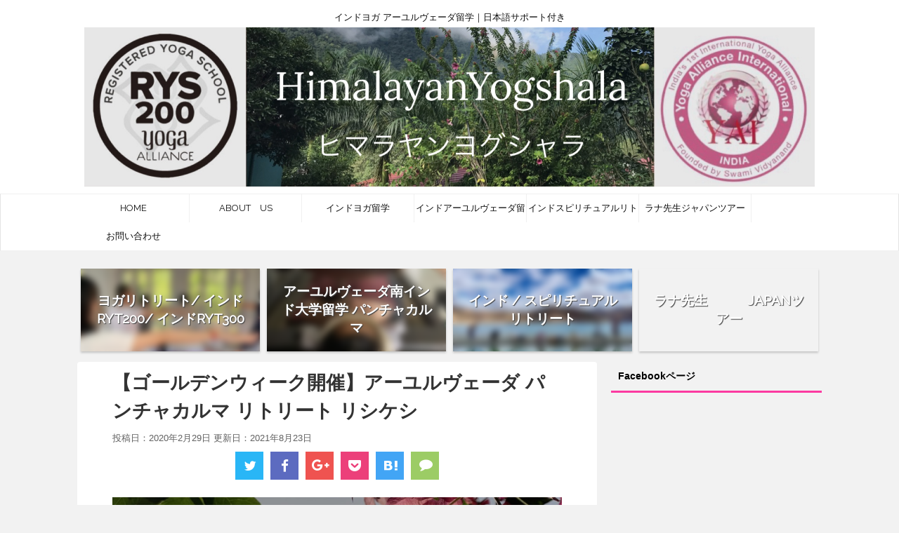

--- FILE ---
content_type: text/html; charset=UTF-8
request_url: https://himalayanyogshala-india.com/ayurveda-rishikesh2020/
body_size: 23110
content:
<!DOCTYPE html>
<!--[if lt IE 7]>
<html class="ie6" lang="ja"> <![endif]-->
<!--[if IE 7]>
<html class="i7" lang="ja"> <![endif]-->
<!--[if IE 8]>
<html class="ie" lang="ja"> <![endif]-->
<!--[if gt IE 8]><!-->
<html lang="ja" class="">
	<!--<![endif]-->
	<head prefix="og: http://ogp.me/ns# fb: http://ogp.me/ns/fb# article: http://ogp.me/ns/article#">
		<meta charset="UTF-8" >
		<meta name="viewport" content="width=device-width,initial-scale=1.0,user-scalable=no,viewport-fit=cover">
		<meta name="format-detection" content="telephone=no" >
		
		
		<link rel="alternate" type="application/rss+xml" title="HimalayanYogshala RSS Feed" href="https://himalayanyogshala-india.com/feed/" />
		<link rel="pingback" href="https://himalayanyogshala-india.com/xmlrpc.php" >
		<!--[if lt IE 9]>
		<script src="https://himalayanyogshala-india.com/wp-content/themes/affinger5/js/html5shiv.js"></script>
		<![endif]-->
				<meta name='robots' content='max-image-preview:large' />
	<style>img:is([sizes="auto" i], [sizes^="auto," i]) { contain-intrinsic-size: 3000px 1500px }</style>
	<title>【ゴールデンウィーク開催】アーユルヴェーダ パンチャカルマ リトリート リシケシ - HimalayanYogshala</title>
<link rel='dns-prefetch' href='//webfonts.xserver.jp' />
<link rel='dns-prefetch' href='//ajax.googleapis.com' />
<link rel='dns-prefetch' href='//maxcdn.bootstrapcdn.com' />
<script type="text/javascript" id="wpp-js" src="https://himalayanyogshala-india.com/wp-content/plugins/wordpress-popular-posts/assets/js/wpp.min.js?ver=7.3.3" data-sampling="0" data-sampling-rate="100" data-api-url="https://himalayanyogshala-india.com/wp-json/wordpress-popular-posts" data-post-id="1996" data-token="fd8c7bbc4c" data-lang="0" data-debug="0"></script>
		<!-- This site uses the Google Analytics by ExactMetrics plugin v8.7.4 - Using Analytics tracking - https://www.exactmetrics.com/ -->
		<!-- Note: ExactMetrics is not currently configured on this site. The site owner needs to authenticate with Google Analytics in the ExactMetrics settings panel. -->
					<!-- No tracking code set -->
				<!-- / Google Analytics by ExactMetrics -->
		<script type="text/javascript">
/* <![CDATA[ */
window._wpemojiSettings = {"baseUrl":"https:\/\/s.w.org\/images\/core\/emoji\/15.0.3\/72x72\/","ext":".png","svgUrl":"https:\/\/s.w.org\/images\/core\/emoji\/15.0.3\/svg\/","svgExt":".svg","source":{"concatemoji":"https:\/\/himalayanyogshala-india.com\/wp-includes\/js\/wp-emoji-release.min.js?ver=6.7.1"}};
/*! This file is auto-generated */
!function(i,n){var o,s,e;function c(e){try{var t={supportTests:e,timestamp:(new Date).valueOf()};sessionStorage.setItem(o,JSON.stringify(t))}catch(e){}}function p(e,t,n){e.clearRect(0,0,e.canvas.width,e.canvas.height),e.fillText(t,0,0);var t=new Uint32Array(e.getImageData(0,0,e.canvas.width,e.canvas.height).data),r=(e.clearRect(0,0,e.canvas.width,e.canvas.height),e.fillText(n,0,0),new Uint32Array(e.getImageData(0,0,e.canvas.width,e.canvas.height).data));return t.every(function(e,t){return e===r[t]})}function u(e,t,n){switch(t){case"flag":return n(e,"\ud83c\udff3\ufe0f\u200d\u26a7\ufe0f","\ud83c\udff3\ufe0f\u200b\u26a7\ufe0f")?!1:!n(e,"\ud83c\uddfa\ud83c\uddf3","\ud83c\uddfa\u200b\ud83c\uddf3")&&!n(e,"\ud83c\udff4\udb40\udc67\udb40\udc62\udb40\udc65\udb40\udc6e\udb40\udc67\udb40\udc7f","\ud83c\udff4\u200b\udb40\udc67\u200b\udb40\udc62\u200b\udb40\udc65\u200b\udb40\udc6e\u200b\udb40\udc67\u200b\udb40\udc7f");case"emoji":return!n(e,"\ud83d\udc26\u200d\u2b1b","\ud83d\udc26\u200b\u2b1b")}return!1}function f(e,t,n){var r="undefined"!=typeof WorkerGlobalScope&&self instanceof WorkerGlobalScope?new OffscreenCanvas(300,150):i.createElement("canvas"),a=r.getContext("2d",{willReadFrequently:!0}),o=(a.textBaseline="top",a.font="600 32px Arial",{});return e.forEach(function(e){o[e]=t(a,e,n)}),o}function t(e){var t=i.createElement("script");t.src=e,t.defer=!0,i.head.appendChild(t)}"undefined"!=typeof Promise&&(o="wpEmojiSettingsSupports",s=["flag","emoji"],n.supports={everything:!0,everythingExceptFlag:!0},e=new Promise(function(e){i.addEventListener("DOMContentLoaded",e,{once:!0})}),new Promise(function(t){var n=function(){try{var e=JSON.parse(sessionStorage.getItem(o));if("object"==typeof e&&"number"==typeof e.timestamp&&(new Date).valueOf()<e.timestamp+604800&&"object"==typeof e.supportTests)return e.supportTests}catch(e){}return null}();if(!n){if("undefined"!=typeof Worker&&"undefined"!=typeof OffscreenCanvas&&"undefined"!=typeof URL&&URL.createObjectURL&&"undefined"!=typeof Blob)try{var e="postMessage("+f.toString()+"("+[JSON.stringify(s),u.toString(),p.toString()].join(",")+"));",r=new Blob([e],{type:"text/javascript"}),a=new Worker(URL.createObjectURL(r),{name:"wpTestEmojiSupports"});return void(a.onmessage=function(e){c(n=e.data),a.terminate(),t(n)})}catch(e){}c(n=f(s,u,p))}t(n)}).then(function(e){for(var t in e)n.supports[t]=e[t],n.supports.everything=n.supports.everything&&n.supports[t],"flag"!==t&&(n.supports.everythingExceptFlag=n.supports.everythingExceptFlag&&n.supports[t]);n.supports.everythingExceptFlag=n.supports.everythingExceptFlag&&!n.supports.flag,n.DOMReady=!1,n.readyCallback=function(){n.DOMReady=!0}}).then(function(){return e}).then(function(){var e;n.supports.everything||(n.readyCallback(),(e=n.source||{}).concatemoji?t(e.concatemoji):e.wpemoji&&e.twemoji&&(t(e.twemoji),t(e.wpemoji)))}))}((window,document),window._wpemojiSettings);
/* ]]> */
</script>
<link rel='stylesheet' id='sbi_styles-css' href='https://himalayanyogshala-india.com/wp-content/plugins/instagram-feed/css/sbi-styles.min.css?ver=6.9.1' type='text/css' media='all' />
<style id='wp-emoji-styles-inline-css' type='text/css'>

	img.wp-smiley, img.emoji {
		display: inline !important;
		border: none !important;
		box-shadow: none !important;
		height: 1em !important;
		width: 1em !important;
		margin: 0 0.07em !important;
		vertical-align: -0.1em !important;
		background: none !important;
		padding: 0 !important;
	}
</style>
<link rel='stylesheet' id='wp-block-library-css' href='https://himalayanyogshala-india.com/wp-includes/css/dist/block-library/style.min.css?ver=6.7.1' type='text/css' media='all' />
<style id='classic-theme-styles-inline-css' type='text/css'>
/*! This file is auto-generated */
.wp-block-button__link{color:#fff;background-color:#32373c;border-radius:9999px;box-shadow:none;text-decoration:none;padding:calc(.667em + 2px) calc(1.333em + 2px);font-size:1.125em}.wp-block-file__button{background:#32373c;color:#fff;text-decoration:none}
</style>
<style id='global-styles-inline-css' type='text/css'>
:root{--wp--preset--aspect-ratio--square: 1;--wp--preset--aspect-ratio--4-3: 4/3;--wp--preset--aspect-ratio--3-4: 3/4;--wp--preset--aspect-ratio--3-2: 3/2;--wp--preset--aspect-ratio--2-3: 2/3;--wp--preset--aspect-ratio--16-9: 16/9;--wp--preset--aspect-ratio--9-16: 9/16;--wp--preset--color--black: #000000;--wp--preset--color--cyan-bluish-gray: #abb8c3;--wp--preset--color--white: #ffffff;--wp--preset--color--pale-pink: #f78da7;--wp--preset--color--vivid-red: #cf2e2e;--wp--preset--color--luminous-vivid-orange: #ff6900;--wp--preset--color--luminous-vivid-amber: #fcb900;--wp--preset--color--light-green-cyan: #7bdcb5;--wp--preset--color--vivid-green-cyan: #00d084;--wp--preset--color--pale-cyan-blue: #8ed1fc;--wp--preset--color--vivid-cyan-blue: #0693e3;--wp--preset--color--vivid-purple: #9b51e0;--wp--preset--gradient--vivid-cyan-blue-to-vivid-purple: linear-gradient(135deg,rgba(6,147,227,1) 0%,rgb(155,81,224) 100%);--wp--preset--gradient--light-green-cyan-to-vivid-green-cyan: linear-gradient(135deg,rgb(122,220,180) 0%,rgb(0,208,130) 100%);--wp--preset--gradient--luminous-vivid-amber-to-luminous-vivid-orange: linear-gradient(135deg,rgba(252,185,0,1) 0%,rgba(255,105,0,1) 100%);--wp--preset--gradient--luminous-vivid-orange-to-vivid-red: linear-gradient(135deg,rgba(255,105,0,1) 0%,rgb(207,46,46) 100%);--wp--preset--gradient--very-light-gray-to-cyan-bluish-gray: linear-gradient(135deg,rgb(238,238,238) 0%,rgb(169,184,195) 100%);--wp--preset--gradient--cool-to-warm-spectrum: linear-gradient(135deg,rgb(74,234,220) 0%,rgb(151,120,209) 20%,rgb(207,42,186) 40%,rgb(238,44,130) 60%,rgb(251,105,98) 80%,rgb(254,248,76) 100%);--wp--preset--gradient--blush-light-purple: linear-gradient(135deg,rgb(255,206,236) 0%,rgb(152,150,240) 100%);--wp--preset--gradient--blush-bordeaux: linear-gradient(135deg,rgb(254,205,165) 0%,rgb(254,45,45) 50%,rgb(107,0,62) 100%);--wp--preset--gradient--luminous-dusk: linear-gradient(135deg,rgb(255,203,112) 0%,rgb(199,81,192) 50%,rgb(65,88,208) 100%);--wp--preset--gradient--pale-ocean: linear-gradient(135deg,rgb(255,245,203) 0%,rgb(182,227,212) 50%,rgb(51,167,181) 100%);--wp--preset--gradient--electric-grass: linear-gradient(135deg,rgb(202,248,128) 0%,rgb(113,206,126) 100%);--wp--preset--gradient--midnight: linear-gradient(135deg,rgb(2,3,129) 0%,rgb(40,116,252) 100%);--wp--preset--font-size--small: 13px;--wp--preset--font-size--medium: 20px;--wp--preset--font-size--large: 36px;--wp--preset--font-size--x-large: 42px;--wp--preset--spacing--20: 0.44rem;--wp--preset--spacing--30: 0.67rem;--wp--preset--spacing--40: 1rem;--wp--preset--spacing--50: 1.5rem;--wp--preset--spacing--60: 2.25rem;--wp--preset--spacing--70: 3.38rem;--wp--preset--spacing--80: 5.06rem;--wp--preset--shadow--natural: 6px 6px 9px rgba(0, 0, 0, 0.2);--wp--preset--shadow--deep: 12px 12px 50px rgba(0, 0, 0, 0.4);--wp--preset--shadow--sharp: 6px 6px 0px rgba(0, 0, 0, 0.2);--wp--preset--shadow--outlined: 6px 6px 0px -3px rgba(255, 255, 255, 1), 6px 6px rgba(0, 0, 0, 1);--wp--preset--shadow--crisp: 6px 6px 0px rgba(0, 0, 0, 1);}:where(.is-layout-flex){gap: 0.5em;}:where(.is-layout-grid){gap: 0.5em;}body .is-layout-flex{display: flex;}.is-layout-flex{flex-wrap: wrap;align-items: center;}.is-layout-flex > :is(*, div){margin: 0;}body .is-layout-grid{display: grid;}.is-layout-grid > :is(*, div){margin: 0;}:where(.wp-block-columns.is-layout-flex){gap: 2em;}:where(.wp-block-columns.is-layout-grid){gap: 2em;}:where(.wp-block-post-template.is-layout-flex){gap: 1.25em;}:where(.wp-block-post-template.is-layout-grid){gap: 1.25em;}.has-black-color{color: var(--wp--preset--color--black) !important;}.has-cyan-bluish-gray-color{color: var(--wp--preset--color--cyan-bluish-gray) !important;}.has-white-color{color: var(--wp--preset--color--white) !important;}.has-pale-pink-color{color: var(--wp--preset--color--pale-pink) !important;}.has-vivid-red-color{color: var(--wp--preset--color--vivid-red) !important;}.has-luminous-vivid-orange-color{color: var(--wp--preset--color--luminous-vivid-orange) !important;}.has-luminous-vivid-amber-color{color: var(--wp--preset--color--luminous-vivid-amber) !important;}.has-light-green-cyan-color{color: var(--wp--preset--color--light-green-cyan) !important;}.has-vivid-green-cyan-color{color: var(--wp--preset--color--vivid-green-cyan) !important;}.has-pale-cyan-blue-color{color: var(--wp--preset--color--pale-cyan-blue) !important;}.has-vivid-cyan-blue-color{color: var(--wp--preset--color--vivid-cyan-blue) !important;}.has-vivid-purple-color{color: var(--wp--preset--color--vivid-purple) !important;}.has-black-background-color{background-color: var(--wp--preset--color--black) !important;}.has-cyan-bluish-gray-background-color{background-color: var(--wp--preset--color--cyan-bluish-gray) !important;}.has-white-background-color{background-color: var(--wp--preset--color--white) !important;}.has-pale-pink-background-color{background-color: var(--wp--preset--color--pale-pink) !important;}.has-vivid-red-background-color{background-color: var(--wp--preset--color--vivid-red) !important;}.has-luminous-vivid-orange-background-color{background-color: var(--wp--preset--color--luminous-vivid-orange) !important;}.has-luminous-vivid-amber-background-color{background-color: var(--wp--preset--color--luminous-vivid-amber) !important;}.has-light-green-cyan-background-color{background-color: var(--wp--preset--color--light-green-cyan) !important;}.has-vivid-green-cyan-background-color{background-color: var(--wp--preset--color--vivid-green-cyan) !important;}.has-pale-cyan-blue-background-color{background-color: var(--wp--preset--color--pale-cyan-blue) !important;}.has-vivid-cyan-blue-background-color{background-color: var(--wp--preset--color--vivid-cyan-blue) !important;}.has-vivid-purple-background-color{background-color: var(--wp--preset--color--vivid-purple) !important;}.has-black-border-color{border-color: var(--wp--preset--color--black) !important;}.has-cyan-bluish-gray-border-color{border-color: var(--wp--preset--color--cyan-bluish-gray) !important;}.has-white-border-color{border-color: var(--wp--preset--color--white) !important;}.has-pale-pink-border-color{border-color: var(--wp--preset--color--pale-pink) !important;}.has-vivid-red-border-color{border-color: var(--wp--preset--color--vivid-red) !important;}.has-luminous-vivid-orange-border-color{border-color: var(--wp--preset--color--luminous-vivid-orange) !important;}.has-luminous-vivid-amber-border-color{border-color: var(--wp--preset--color--luminous-vivid-amber) !important;}.has-light-green-cyan-border-color{border-color: var(--wp--preset--color--light-green-cyan) !important;}.has-vivid-green-cyan-border-color{border-color: var(--wp--preset--color--vivid-green-cyan) !important;}.has-pale-cyan-blue-border-color{border-color: var(--wp--preset--color--pale-cyan-blue) !important;}.has-vivid-cyan-blue-border-color{border-color: var(--wp--preset--color--vivid-cyan-blue) !important;}.has-vivid-purple-border-color{border-color: var(--wp--preset--color--vivid-purple) !important;}.has-vivid-cyan-blue-to-vivid-purple-gradient-background{background: var(--wp--preset--gradient--vivid-cyan-blue-to-vivid-purple) !important;}.has-light-green-cyan-to-vivid-green-cyan-gradient-background{background: var(--wp--preset--gradient--light-green-cyan-to-vivid-green-cyan) !important;}.has-luminous-vivid-amber-to-luminous-vivid-orange-gradient-background{background: var(--wp--preset--gradient--luminous-vivid-amber-to-luminous-vivid-orange) !important;}.has-luminous-vivid-orange-to-vivid-red-gradient-background{background: var(--wp--preset--gradient--luminous-vivid-orange-to-vivid-red) !important;}.has-very-light-gray-to-cyan-bluish-gray-gradient-background{background: var(--wp--preset--gradient--very-light-gray-to-cyan-bluish-gray) !important;}.has-cool-to-warm-spectrum-gradient-background{background: var(--wp--preset--gradient--cool-to-warm-spectrum) !important;}.has-blush-light-purple-gradient-background{background: var(--wp--preset--gradient--blush-light-purple) !important;}.has-blush-bordeaux-gradient-background{background: var(--wp--preset--gradient--blush-bordeaux) !important;}.has-luminous-dusk-gradient-background{background: var(--wp--preset--gradient--luminous-dusk) !important;}.has-pale-ocean-gradient-background{background: var(--wp--preset--gradient--pale-ocean) !important;}.has-electric-grass-gradient-background{background: var(--wp--preset--gradient--electric-grass) !important;}.has-midnight-gradient-background{background: var(--wp--preset--gradient--midnight) !important;}.has-small-font-size{font-size: var(--wp--preset--font-size--small) !important;}.has-medium-font-size{font-size: var(--wp--preset--font-size--medium) !important;}.has-large-font-size{font-size: var(--wp--preset--font-size--large) !important;}.has-x-large-font-size{font-size: var(--wp--preset--font-size--x-large) !important;}
:where(.wp-block-post-template.is-layout-flex){gap: 1.25em;}:where(.wp-block-post-template.is-layout-grid){gap: 1.25em;}
:where(.wp-block-columns.is-layout-flex){gap: 2em;}:where(.wp-block-columns.is-layout-grid){gap: 2em;}
:root :where(.wp-block-pullquote){font-size: 1.5em;line-height: 1.6;}
</style>
<link rel='stylesheet' id='contact-form-7-css' href='https://himalayanyogshala-india.com/wp-content/plugins/contact-form-7/includes/css/styles.css?ver=6.1.1' type='text/css' media='all' />
<link rel='stylesheet' id='ctf_styles-css' href='https://himalayanyogshala-india.com/wp-content/plugins/custom-twitter-feeds/css/ctf-styles.min.css?ver=2.3.1' type='text/css' media='all' />
<link rel='stylesheet' id='cff-css' href='https://himalayanyogshala-india.com/wp-content/plugins/custom-facebook-feed/assets/css/cff-style.min.css?ver=4.3.2' type='text/css' media='all' />
<link rel='stylesheet' id='sb-font-awesome-css' href='https://maxcdn.bootstrapcdn.com/font-awesome/4.7.0/css/font-awesome.min.css?ver=6.7.1' type='text/css' media='all' />
<link rel='stylesheet' id='wordpress-popular-posts-css-css' href='https://himalayanyogshala-india.com/wp-content/plugins/wordpress-popular-posts/assets/css/wpp.css?ver=7.3.3' type='text/css' media='all' />
<link rel='stylesheet' id='normalize-css' href='https://himalayanyogshala-india.com/wp-content/themes/affinger5/css/normalize.css?ver=1.5.9' type='text/css' media='all' />
<link rel='stylesheet' id='font-awesome-css' href='https://himalayanyogshala-india.com/wp-content/themes/affinger5/css/fontawesome/css/font-awesome.min.css?ver=4.7.0' type='text/css' media='all' />
<link rel='stylesheet' id='font-awesome-animation-css' href='https://himalayanyogshala-india.com/wp-content/themes/affinger5/css/fontawesome/css/font-awesome-animation.min.css?ver=6.7.1' type='text/css' media='all' />
<link rel='stylesheet' id='st_svg-css' href='https://himalayanyogshala-india.com/wp-content/themes/affinger5/st_svg/style.css?ver=6.7.1' type='text/css' media='all' />
<link rel='stylesheet' id='slick-css' href='https://himalayanyogshala-india.com/wp-content/themes/affinger5/vendor/slick/slick.css?ver=1.8.0' type='text/css' media='all' />
<link rel='stylesheet' id='slick-theme-css' href='https://himalayanyogshala-india.com/wp-content/themes/affinger5/vendor/slick/slick-theme.css?ver=1.8.0' type='text/css' media='all' />
<link rel='stylesheet' id='fonts-googleapis-roundedmplus1c-css' href='//fonts.googleapis.com/earlyaccess/roundedmplus1c.css?ver=6.7.1' type='text/css' media='all' />
<link rel='stylesheet' id='fonts-googleapis-notosansjp-css' href='//fonts.googleapis.com/earlyaccess/notosansjp.css?ver=6.7.1' type='text/css' media='all' />
<link rel='stylesheet' id='fonts-googleapis-lato700-css' href='//fonts.googleapis.com/css?family=Lato%3A700&#038;ver=6.7.1' type='text/css' media='all' />
<link rel='stylesheet' id='fonts-googleapis-montserrat-css' href='//fonts.googleapis.com/css?family=Montserrat%3A400&#038;ver=6.7.1' type='text/css' media='all' />
<link rel='stylesheet' id='fonts-googleapis-custom-css' href='https://fonts.googleapis.com/css?family=Raleway&#038;ver=6.7.1#038;display=swap' type='text/css' media='all' />
<link rel='stylesheet' id='style-css' href='https://himalayanyogshala-india.com/wp-content/themes/affinger5/style.css?ver=6.7.1' type='text/css' media='all' />
<link rel='stylesheet' id='child-style-css' href='https://himalayanyogshala-india.com/wp-content/themes/affinger5-child/style.css?ver=6.7.1' type='text/css' media='all' />
<link rel='stylesheet' id='single-css' href='https://himalayanyogshala-india.com/wp-content/themes/affinger5/st-rankcss.php' type='text/css' media='all' />
<link rel='stylesheet' id='st-themecss-css' href='https://himalayanyogshala-india.com/wp-content/themes/affinger5/st-themecss-loader.php?ver=6.7.1' type='text/css' media='all' />
<script type="text/javascript" src="//ajax.googleapis.com/ajax/libs/jquery/1.11.3/jquery.min.js?ver=1.11.3" id="jquery-js"></script>
<script type="text/javascript" src="//webfonts.xserver.jp/js/xserverv3.js?fadein=0&amp;ver=2.0.8" id="typesquare_std-js"></script>
<link rel="https://api.w.org/" href="https://himalayanyogshala-india.com/wp-json/" /><link rel="alternate" title="JSON" type="application/json" href="https://himalayanyogshala-india.com/wp-json/wp/v2/posts/1996" /><link rel='shortlink' href='https://himalayanyogshala-india.com/?p=1996' />
<link rel="alternate" title="oEmbed (JSON)" type="application/json+oembed" href="https://himalayanyogshala-india.com/wp-json/oembed/1.0/embed?url=https%3A%2F%2Fhimalayanyogshala-india.com%2Fayurveda-rishikesh2020%2F" />
<link rel="alternate" title="oEmbed (XML)" type="text/xml+oembed" href="https://himalayanyogshala-india.com/wp-json/oembed/1.0/embed?url=https%3A%2F%2Fhimalayanyogshala-india.com%2Fayurveda-rishikesh2020%2F&#038;format=xml" />
            <style id="wpp-loading-animation-styles">@-webkit-keyframes bgslide{from{background-position-x:0}to{background-position-x:-200%}}@keyframes bgslide{from{background-position-x:0}to{background-position-x:-200%}}.wpp-widget-block-placeholder,.wpp-shortcode-placeholder{margin:0 auto;width:60px;height:3px;background:#dd3737;background:linear-gradient(90deg,#dd3737 0%,#571313 10%,#dd3737 100%);background-size:200% auto;border-radius:3px;-webkit-animation:bgslide 1s infinite linear;animation:bgslide 1s infinite linear}</style>
            <meta name="robots" content="index, follow" />
<link rel="canonical" href="https://himalayanyogshala-india.com/ayurveda-rishikesh2020/" />
<style type="text/css" id="custom-background-css">
body.custom-background { background-color: #f2f2f2; }
</style>
	<link rel="icon" href="https://himalayanyogshala-india.com/wp-content/uploads/2018/12/48918888_2279420229009308_3070795131515830272_n-60x60.jpg" sizes="32x32" />
<link rel="icon" href="https://himalayanyogshala-india.com/wp-content/uploads/2018/12/48918888_2279420229009308_3070795131515830272_n.jpg" sizes="192x192" />
<link rel="apple-touch-icon" href="https://himalayanyogshala-india.com/wp-content/uploads/2018/12/48918888_2279420229009308_3070795131515830272_n.jpg" />
<meta name="msapplication-TileImage" content="https://himalayanyogshala-india.com/wp-content/uploads/2018/12/48918888_2279420229009308_3070795131515830272_n.jpg" />
			<script>
		(function (i, s, o, g, r, a, m) {
			i['GoogleAnalyticsObject'] = r;
			i[r] = i[r] || function () {
					(i[r].q = i[r].q || []).push(arguments)
				}, i[r].l = 1 * new Date();
			a = s.createElement(o),
				m = s.getElementsByTagName(o)[0];
			a.async = 1;
			a.src = g;
			m.parentNode.insertBefore(a, m)
		})(window, document, 'script', '//www.google-analytics.com/analytics.js', 'ga');

		ga('create', 'UA-UA-131506283-1', 'auto');
		ga('send', 'pageview');

	</script>
					


<script>
jQuery(function(){
    jQuery('.st-btn-open').click(function(){
        jQuery(this).next('.st-slidebox').stop(true, true).slideToggle();
    });
});
</script>
	<script>
		jQuery(function(){
		jQuery('.post h2 , .h2modoki').wrapInner('<span class="st-dash-design"></span>');
		}) 
	</script>

<script>
	jQuery(function(){
		jQuery("#toc_container:not(:has(ul ul))").addClass("only-toc");
		jQuery(".st-ac-box ul:has(.cat-item)").each(function(){
			jQuery(this).addClass("st-ac-cat");
		});
	});
</script>

<script>
	jQuery(function(){
					});
</script>
			</head>
	<body class="post-template-default single single-post postid-1996 single-format-standard custom-background not-front-page" >
				<div id="st-ami">
				<div id="wrapper" class="">
				<div id="wrapper-in">
					<header id="st-headwide">
						<div id="headbox-bg">
							<div class="clearfix" id="headbox">
										<nav id="s-navi" class="pcnone">
			<dl class="acordion">
				<dt class="trigger">
					<p class="acordion_button"><span class="op"><i class="fa st-svg-menu"></i></span></p>
		
					<!-- 追加メニュー -->
					
					<!-- 追加メニュー2 -->
					
						</dt>

				<dd class="acordion_tree">
					<div class="acordion_tree_content">

													<div class="st-ac-box">
								<div id="search-3" class="st-widgets-box ac-widgets-top widget_search"><div id="search">
	<form method="get" id="searchform" action="https://himalayanyogshala-india.com/">
		<label class="hidden" for="s">
					</label>
		<input type="text" placeholder="検索するテキストを入力" value="" name="s" id="s" />
		<input type="image" src="https://himalayanyogshala-india.com/wp-content/themes/affinger5/images/search.png" alt="検索" id="searchsubmit" />
	</form>
</div>
<!-- /stinger --> </div>							</div>
						

														<div class="menu-%e3%83%a1%e3%83%8b%e3%83%a5%e3%83%bc%ef%bc%91-container"><ul id="menu-%e3%83%a1%e3%83%8b%e3%83%a5%e3%83%bc%ef%bc%91" class="menu"><li id="menu-item-27" class="menu-item menu-item-type-custom menu-item-object-custom menu-item-home menu-item-27"><a href="https://himalayanyogshala-india.com"><span class="menu-item-label">HOME</span></a></li>
<li id="menu-item-1537" class="menu-item menu-item-type-post_type menu-item-object-page menu-item-has-children menu-item-1537"><a href="https://himalayanyogshala-india.com/teacher/"><span class="menu-item-label">ABOUT　US</span></a>
<ul class="sub-menu">
	<li id="menu-item-1564" class="menu-item menu-item-type-post_type menu-item-object-page menu-item-1564"><a href="https://himalayanyogshala-india.com/teacher/"><span class="menu-item-label">講師紹介</span></a></li>
	<li id="menu-item-1539" class="menu-item menu-item-type-post_type menu-item-object-page menu-item-1539"><a href="https://himalayanyogshala-india.com/ttc-customers-voice/"><span class="menu-item-label">卒業生の声</span></a></li>
	<li id="menu-item-1538" class="menu-item menu-item-type-post_type menu-item-object-page menu-item-1538"><a href="https://himalayanyogshala-india.com/rishikesh-guide/"><span class="menu-item-label">リシケシガイド</span></a></li>
</ul>
</li>
<li id="menu-item-1553" class="menu-item menu-item-type-custom menu-item-object-custom menu-item-1553"><a href="https://himalayanyogshala-india.com/world-tour/"><span class="menu-item-label">インドヨガ留学</span></a></li>
<li id="menu-item-1552" class="menu-item menu-item-type-post_type menu-item-object-page menu-item-1552"><a href="https://himalayanyogshala-india.com/ayurveda-india-tour/"><span class="menu-item-label">インドアーユルヴェーダ留学</span></a></li>
<li id="menu-item-1558" class="menu-item menu-item-type-post_type menu-item-object-page menu-item-1558"><a href="https://himalayanyogshala-india.com/spiritual-retreat-india/"><span class="menu-item-label">インドスピリチュアルリトリート</span></a></li>
<li id="menu-item-1543" class="menu-item menu-item-type-post_type menu-item-object-page menu-item-1543"><a href="https://himalayanyogshala-india.com/japan-tour/"><span class="menu-item-label">ラナ先生ジャパンツアー</span></a></li>
<li id="menu-item-1544" class="menu-item menu-item-type-post_type menu-item-object-page menu-item-1544"><a href="https://himalayanyogshala-india.com/contact/"><span class="menu-item-label">お問い合わせ</span></a></li>
</ul></div>							<div class="clear"></div>

						
					</div>
				</dd>
			</dl>
		</nav>
										<div id="header-l">
										
            
			
				<!-- キャプション -->
				                
					              		 	 <p class="descr sitenametop">
               		     	インドヨガ アーユルヴェーダ留学｜日本語サポート付き               			 </p>
					                    
				                
				<!-- ロゴ又はブログ名 -->
				              		  <p class="sitename"><a href="https://himalayanyogshala-india.com/">
                  		                        		  <img class="sitename-bottom" alt="HimalayanYogshala" src="https://himalayanyogshala-india.com/wp-content/uploads/2020/03/UNADJUSTEDNONRAW_thumb_1a34.jpg" >
                   		               		  </a></p>
            					<!-- ロゴ又はブログ名ここまで -->

			    
		
    									</div><!-- /#header-l -->
								<div id="header-r" class="smanone">
																		
								</div><!-- /#header-r -->
							</div><!-- /#headbox-bg -->
						</div><!-- /#headbox clearfix -->
						
						
											
<div id="gazou-wide">
			<div id="st-menubox">
			<div id="st-menuwide">
				<nav class="smanone clearfix"><ul id="menu-%e3%83%a1%e3%83%8b%e3%83%a5%e3%83%bc%ef%bc%91-1" class="menu"><li class="menu-item menu-item-type-custom menu-item-object-custom menu-item-home menu-item-27"><a href="https://himalayanyogshala-india.com">HOME</a></li>
<li class="menu-item menu-item-type-post_type menu-item-object-page menu-item-has-children menu-item-1537"><a href="https://himalayanyogshala-india.com/teacher/">ABOUT　US</a>
<ul class="sub-menu">
	<li class="menu-item menu-item-type-post_type menu-item-object-page menu-item-1564"><a href="https://himalayanyogshala-india.com/teacher/">講師紹介</a></li>
	<li class="menu-item menu-item-type-post_type menu-item-object-page menu-item-1539"><a href="https://himalayanyogshala-india.com/ttc-customers-voice/">卒業生の声</a></li>
	<li class="menu-item menu-item-type-post_type menu-item-object-page menu-item-1538"><a href="https://himalayanyogshala-india.com/rishikesh-guide/">リシケシガイド</a></li>
</ul>
</li>
<li class="menu-item menu-item-type-custom menu-item-object-custom menu-item-1553"><a href="https://himalayanyogshala-india.com/world-tour/">インドヨガ留学</a></li>
<li class="menu-item menu-item-type-post_type menu-item-object-page menu-item-1552"><a href="https://himalayanyogshala-india.com/ayurveda-india-tour/">インドアーユルヴェーダ留学</a></li>
<li class="menu-item menu-item-type-post_type menu-item-object-page menu-item-1558"><a href="https://himalayanyogshala-india.com/spiritual-retreat-india/">インドスピリチュアルリトリート</a></li>
<li class="menu-item menu-item-type-post_type menu-item-object-page menu-item-1543"><a href="https://himalayanyogshala-india.com/japan-tour/">ラナ先生ジャパンツアー</a></li>
<li class="menu-item menu-item-type-post_type menu-item-object-page menu-item-1544"><a href="https://himalayanyogshala-india.com/contact/">お問い合わせ</a></li>
</ul></nav>			</div>
		</div>
				</div>
					
					
					</header>

					
	
	<ul id="st-header-cardlink" class="st-cardlink-column-d st-cardlink-column-4">
					
							
				<li class="st-cardlink-card has-bg has-link is-blurable"
				    style="background-image: url(https://himalayanyogshala-india.com/wp-content/uploads/2024/09/PHOTO-2024-09-08-15-08-17-8-300x225.jpg);">
											<a class="st-cardlink-card-link" href="https://himalayanyogshala-india.com/world-tour/">
							<div class="st-cardlink-card-text">ヨガリトリート/   インドRYT200/   インドRYT300</div>
						</a>
									</li>
			
					
							
				<li class="st-cardlink-card has-bg has-link is-blurable"
				    style="background-image: url(https://himalayanyogshala-india.com/wp-content/uploads/2024/03/IMG_4642-225x300.jpeg);">
											<a class="st-cardlink-card-link" href="https://himalayanyogshala-india.com/ayurveda-india-tour/">
							<div class="st-cardlink-card-text">アーユルヴェーダ南インド大学留学    パンチャカルマ</div>
						</a>
									</li>
			
					
							
				<li class="st-cardlink-card has-bg has-link is-blurable"
				    style="background-image: url(https://himalayanyogshala-india.com/wp-content/uploads/2024/11/C26E2D8F-E822-43FE-812F-09D478F48B9E-300x225.jpeg);">
											<a class="st-cardlink-card-link" href="https://himalayanyogshala-india.com/spiritual-retreat-india/">
							<div class="st-cardlink-card-text">インド / スピリチュアルリトリート</div>
						</a>
									</li>
			
					
							
				<li class="st-cardlink-card has-bg has-link is-blurable"
				    style="background-image: url(https://himalayanyogshala-india.com/wp-content/uploads/2024/11/IMG_6660-2.heic);">
											<a class="st-cardlink-card-link" href="https://himalayanyogshala-india.com/japan-tour/">
							<div class="st-cardlink-card-text">ラナ先生　　　JAPANツアー</div>
						</a>
									</li>
			
			</ul>

					<div id="content-w">

					
					
<div id="content" class="clearfix">
	<div id="contentInner">

		<main>
			<article>
				<div id="post-1996" class="st-post post-1996 post type-post status-publish format-standard has-post-thumbnail hentry category-rishikesh-yoga-retreat">

			
									

					<!--ぱんくず -->
					<div id="breadcrumb">
					<ol itemscope itemtype="http://schema.org/BreadcrumbList">
							 <li itemprop="itemListElement" itemscope
      itemtype="http://schema.org/ListItem"><a href="https://himalayanyogshala-india.com" itemprop="item"><span itemprop="name">HOME</span></a> > <meta itemprop="position" content="1" /></li>
													<li itemprop="itemListElement" itemscope
      itemtype="http://schema.org/ListItem"><a href="https://himalayanyogshala-india.com/category/rishikesh-yoga-retreat/" itemprop="item">
							<span itemprop="name">リシケシ ヨガリトリート</span> </a> &gt;<meta itemprop="position" content="2" /></li> 
											</ol>
					</div>
					<!--/ ぱんくず -->

					<!--ループ開始 -->
										
									

					<h1 class="entry-title">【ゴールデンウィーク開催】アーユルヴェーダ パンチャカルマ リトリート リシケシ</h1>

					<div class="blogbox ">
						<p><span class="kdate">
																								投稿日：2020年2月29日																更新日：<time class="updated" datetime="2021-08-23T23:35:35+0900">2021年8月23日</time>
													</span></p>
					</div>

					
	<div class="sns st-sns-top">
	<ul class="clearfix">
		<!--ツイートボタン-->
		<li class="twitter"> 
		<a rel="nofollow" onclick="window.open('//twitter.com/intent/tweet?url=https%3A%2F%2Fhimalayanyogshala-india.com%2Fayurveda-rishikesh2020%2F&text=%E3%80%90%E3%82%B4%E3%83%BC%E3%83%AB%E3%83%87%E3%83%B3%E3%82%A6%E3%82%A3%E3%83%BC%E3%82%AF%E9%96%8B%E5%82%AC%E3%80%91%E3%82%A2%E3%83%BC%E3%83%A6%E3%83%AB%E3%83%B4%E3%82%A7%E3%83%BC%E3%83%80+%E3%83%91%E3%83%B3%E3%83%81%E3%83%A3%E3%82%AB%E3%83%AB%E3%83%9E+%E3%83%AA%E3%83%88%E3%83%AA%E3%83%BC%E3%83%88+%E3%83%AA%E3%82%B7%E3%82%B1%E3%82%B7&tw_p=tweetbutton', '', 'width=500,height=450'); return false;"><i class="fa fa-twitter"></i><span class="snstext smanone" >Twitter</span><span class="snstext pcnone" >Twitter</span></a>
		</li>

		<!--シェアボタン-->      
		<li class="facebook">
		<a href="//www.facebook.com/sharer.php?src=bm&u=https%3A%2F%2Fhimalayanyogshala-india.com%2Fayurveda-rishikesh2020%2F&t=%E3%80%90%E3%82%B4%E3%83%BC%E3%83%AB%E3%83%87%E3%83%B3%E3%82%A6%E3%82%A3%E3%83%BC%E3%82%AF%E9%96%8B%E5%82%AC%E3%80%91%E3%82%A2%E3%83%BC%E3%83%A6%E3%83%AB%E3%83%B4%E3%82%A7%E3%83%BC%E3%83%80+%E3%83%91%E3%83%B3%E3%83%81%E3%83%A3%E3%82%AB%E3%83%AB%E3%83%9E+%E3%83%AA%E3%83%88%E3%83%AA%E3%83%BC%E3%83%88+%E3%83%AA%E3%82%B7%E3%82%B1%E3%82%B7" target="_blank" rel="nofollow"><i class="fa fa-facebook"></i><span class="snstext smanone" >Share</span>
		<span class="snstext pcnone" >Share</span></a>
		</li>

		<!--Google+1ボタン-->
		<li class="googleplus">
		<a href="//plus.google.com/share?url=https%3A%2F%2Fhimalayanyogshala-india.com%2Fayurveda-rishikesh2020%2F" target="_blank" rel="nofollow"><i class="fa fa-google-plus"></i><span class="snstext smanone" >Google+</span><span class="snstext pcnone" >Google+</span></a>
		</li>

		<!--ポケットボタン-->      
		<li class="pocket">
		<a rel="nofollow" onclick="window.open('//getpocket.com/edit?url=https%3A%2F%2Fhimalayanyogshala-india.com%2Fayurveda-rishikesh2020%2F&title=%E3%80%90%E3%82%B4%E3%83%BC%E3%83%AB%E3%83%87%E3%83%B3%E3%82%A6%E3%82%A3%E3%83%BC%E3%82%AF%E9%96%8B%E5%82%AC%E3%80%91%E3%82%A2%E3%83%BC%E3%83%A6%E3%83%AB%E3%83%B4%E3%82%A7%E3%83%BC%E3%83%80+%E3%83%91%E3%83%B3%E3%83%81%E3%83%A3%E3%82%AB%E3%83%AB%E3%83%9E+%E3%83%AA%E3%83%88%E3%83%AA%E3%83%BC%E3%83%88+%E3%83%AA%E3%82%B7%E3%82%B1%E3%82%B7', '', 'width=500,height=350'); return false;"><i class="fa fa-get-pocket"></i><span class="snstext smanone" >Pocket</span><span class="snstext pcnone" >Pocket</span></a></li>

		<!--はてブボタン-->  
		<li class="hatebu">       
			<a href="//b.hatena.ne.jp/entry/https://himalayanyogshala-india.com/ayurveda-rishikesh2020/" class="hatena-bookmark-button" data-hatena-bookmark-layout="simple" title="【ゴールデンウィーク開催】アーユルヴェーダ パンチャカルマ リトリート リシケシ" rel="nofollow"><i class="fa st-svg-hateb"></i><span class="snstext smanone" >Hatena</span>
			<span class="snstext pcnone" >Hatena</span></a><script type="text/javascript" src="//b.st-hatena.com/js/bookmark_button.js" charset="utf-8" async="async"></script>

		</li>

		<!--LINEボタン-->   
		<li class="line">
		<a href="//line.me/R/msg/text/?%E3%80%90%E3%82%B4%E3%83%BC%E3%83%AB%E3%83%87%E3%83%B3%E3%82%A6%E3%82%A3%E3%83%BC%E3%82%AF%E9%96%8B%E5%82%AC%E3%80%91%E3%82%A2%E3%83%BC%E3%83%A6%E3%83%AB%E3%83%B4%E3%82%A7%E3%83%BC%E3%83%80+%E3%83%91%E3%83%B3%E3%83%81%E3%83%A3%E3%82%AB%E3%83%AB%E3%83%9E+%E3%83%AA%E3%83%88%E3%83%AA%E3%83%BC%E3%83%88+%E3%83%AA%E3%82%B7%E3%82%B1%E3%82%B7%0Ahttps%3A%2F%2Fhimalayanyogshala-india.com%2Fayurveda-rishikesh2020%2F" target="_blank" rel="nofollow"><i class="fa fa-comment" aria-hidden="true"></i><span class="snstext" >LINE</span></a>
		</li>     
	</ul>

	</div> 

	
					<div class="mainbox">
						<div id="nocopy" ><!-- コピー禁止エリアここから -->
								<div class=" st-eyecatch-under">
		<img width="1024" height="1024" src="https://himalayanyogshala-india.com/wp-content/uploads/2020/01/UNADJUSTEDNONRAW_thumb_182e.jpg" class="attachment-full size-full wp-post-image" alt="" decoding="async" fetchpriority="high" srcset="https://himalayanyogshala-india.com/wp-content/uploads/2020/01/UNADJUSTEDNONRAW_thumb_182e.jpg 1024w, https://himalayanyogshala-india.com/wp-content/uploads/2020/01/UNADJUSTEDNONRAW_thumb_182e-150x150.jpg 150w, https://himalayanyogshala-india.com/wp-content/uploads/2020/01/UNADJUSTEDNONRAW_thumb_182e-300x300.jpg 300w, https://himalayanyogshala-india.com/wp-content/uploads/2020/01/UNADJUSTEDNONRAW_thumb_182e-768x768.jpg 768w, https://himalayanyogshala-india.com/wp-content/uploads/2020/01/UNADJUSTEDNONRAW_thumb_182e-100x100.jpg 100w, https://himalayanyogshala-india.com/wp-content/uploads/2020/01/UNADJUSTEDNONRAW_thumb_182e-400x400.jpg 400w, https://himalayanyogshala-india.com/wp-content/uploads/2020/01/UNADJUSTEDNONRAW_thumb_182e-60x60.jpg 60w" sizes="(max-width: 1024px) 100vw, 1024px" />
	
	</div>
																			
							<div class="entry-content">
								<div class="st-blackboard">
<p><span style="color: #ff0000;">　　　　　　コロナウイルスによる感染拡大により、延期</span><span style="color: #ff0000;">とさせて頂きます。</span></p>
<ol>
<li class="st-blackboard-title-box"><span class="st-blackboard-title">こんな方が受講されています！</span></li>
</ol>
<ul class="st-blackboard-list st-no-ck-off" style="list-style-type: circle;">
<li>癒されながらデトックスしたい。リセットしたい</li>
<li>短期間でアーユルヴェーダの施術を体験したい</li>
<li>素晴らしい医師とセラピストのもとでパンチャカルマ(浄化療法)セラピーを受けたい</li>
<li>インドのヨガの聖地、リシケシに行きたい</li>
<li>ラグジュアリーで快適なホテルに泊まりたい</li>
<li>インドの素晴らしい先生からヨガを教わりたい</li>
<li>日本語通訳付きで安心してインドに行きたい</li>
</ul>
</div>
<p>&nbsp;</p>
<h2>アーユルヴェーダリトリート in Risikesh の特徴</h2>
<p>アーユルヴェーダの施術、パンチャカルマというデトックス療法を行います。<br />
1日２回のアーユルヴェーダ治療と、ラナ先生による1日２回のヨガクラス。<br />
個人の体質や治療内容に合わせた食事。<br />
アーユルヴェーダ医師監修のもと、安全に、リラックスして、効果的に、デトックスします。<br />
慢性的な疾患をお持ちの方や、日々の生活で溜まった余計なものをリセットしたい方、<br />
これを機に不調をもとから改善しましょう。<br />
ラグジュアリーなホテルで、ゆったりと自分を回復させる旅です。</p>
<p><img loading="lazy" decoding="async" class="aligncenter size-full wp-image-661" src="https://himalayanyogshala-india.com/wp-content/uploads/2019/05/59953899_2101117749985367_2683958894727790592_o.jpg" alt="" width="1200" height="900" srcset="https://himalayanyogshala-india.com/wp-content/uploads/2019/05/59953899_2101117749985367_2683958894727790592_o.jpg 1200w, https://himalayanyogshala-india.com/wp-content/uploads/2019/05/59953899_2101117749985367_2683958894727790592_o-300x225.jpg 300w, https://himalayanyogshala-india.com/wp-content/uploads/2019/05/59953899_2101117749985367_2683958894727790592_o-768x576.jpg 768w, https://himalayanyogshala-india.com/wp-content/uploads/2019/05/59953899_2101117749985367_2683958894727790592_o-1024x768.jpg 1024w, https://himalayanyogshala-india.com/wp-content/uploads/2019/05/59953899_2101117749985367_2683958894727790592_o-1060x795.jpg 1060w" sizes="auto, (max-width: 1200px) 100vw, 1200px" /></p>
<div class="st-blackboard">
<p class="st-blackboard-title-box"><span class="st-blackboard-title">参加された方はこんな変化を感じています</span></p>
<ul class="st-blackboard-list st-no-ck-off">
<li>体重が2キロ減りました。</li>
<li>慢性的な関節痛がなくなりました。</li>
<li>アトピーが改善しました。</li>
<li>帰国後も食事の量と質が変わり、体調がよくなりました。</li>
<li>毎日の施術と処方された薬で肌が透き通るように綺麗になりました。</li>
</ul>
</div>
<p>&nbsp;</p>
<h2>パンチャカルマ療法を行うその前に</h2>
<p>パンチャカルマは、知らず知らずのうちに体内に溜め込んでいた毒素を排出するパワフルな療法です。<br />
急に行うと身体への負担が大きい上に、治療効果が下がります。<br />
パンチャカルマを行う前には、オイルで全身の凝り固まった不要なものをほぐし、排出しやすいよう、液状化するトリートメントを行います。</p>
<h3>トリートメント例</h3>
<p>・Abhyanga 　アビヤンガ　オイルマッサージ<br />
・Kizhi              キッズィー　ハーバルボールマッサージ<br />
・Shirodhara   シロダーラ　第３の目にオイルを垂らす<br />
・Swedana      スウェダナ　スチームサウナ<br />
・Mud Bath　 マッドバス　泥パック<br />
・Oil Bath 　   オイルバス</p>
<p>身体がパンチャカルマ療法を受け入れる準備ができたら、ようやく本当のデトックス期間が始まります。</p>
<p><img loading="lazy" decoding="async" class="aligncenter size-full wp-image-560" src="https://himalayanyogshala-india.com/wp-content/uploads/2019/05/60145295_2101963359900806_7200189003008573440_n.jpg" alt="" width="960" height="720" srcset="https://himalayanyogshala-india.com/wp-content/uploads/2019/05/60145295_2101963359900806_7200189003008573440_n.jpg 960w, https://himalayanyogshala-india.com/wp-content/uploads/2019/05/60145295_2101963359900806_7200189003008573440_n-300x225.jpg 300w, https://himalayanyogshala-india.com/wp-content/uploads/2019/05/60145295_2101963359900806_7200189003008573440_n-768x576.jpg 768w" sizes="auto, (max-width: 960px) 100vw, 960px" /></p>
<p>&nbsp;</p>
<h2 class="p6">アーユルヴェーダ５つの浄化療法「パンチャカルマ」とは</h2>
<p>オイルやハーブなどの天然のものを使用し、身体を内側から浄化する療法です。<br />
パンチャカルマ療法は本来３ヶ月以上かけてゆっくり繊細に行うものですが、日本の現代に生きる私たちは、３ヶ月のお休みを取れる人はほとんど居ません。ヒマラヤンヨグシャラでは、約１週間で安全に効果的に浄化できる「パンチャカルマ体験コース」を提供します。</p>
<div class="st-slidebox-c">
<p class="st-btn-open"><span class="ymarker-s"><strong> &gt;</strong></span><span class="ymarker-s"><strong>１、Vamana　ヴァマナ</strong></span></p>
<div class="st-slidebox">
<p class="p4">薬を飲んで嘔吐する</p>
<p><img loading="lazy" decoding="async" class="aligncenter size-full wp-image-481" src="https://himalayanyogshala-india.com/wp-content/uploads/2019/05/59069682_2093316737432135_6494282197011267584_n.jpg" alt="" width="960" height="720" srcset="https://himalayanyogshala-india.com/wp-content/uploads/2019/05/59069682_2093316737432135_6494282197011267584_n.jpg 960w, https://himalayanyogshala-india.com/wp-content/uploads/2019/05/59069682_2093316737432135_6494282197011267584_n-300x225.jpg 300w, https://himalayanyogshala-india.com/wp-content/uploads/2019/05/59069682_2093316737432135_6494282197011267584_n-768x576.jpg 768w" sizes="auto, (max-width: 960px) 100vw, 960px" /></p>
</div>
</div>
<div class="st-slidebox-c">
<p class="st-btn-open"><span class="ymarker-s"><strong> &gt;２</strong></span><span class="ymarker-s"><strong>、Virechana　ヴィレチャナ</strong></span></p>
<div class="st-slidebox">
<p>薬を飲んで下痢をする</p>
<p><img loading="lazy" decoding="async" class="aligncenter size-full wp-image-480" src="https://himalayanyogshala-india.com/wp-content/uploads/2019/05/58822282_2093316710765471_443500165525929984_n.jpg" alt="" width="960" height="720" srcset="https://himalayanyogshala-india.com/wp-content/uploads/2019/05/58822282_2093316710765471_443500165525929984_n.jpg 960w, https://himalayanyogshala-india.com/wp-content/uploads/2019/05/58822282_2093316710765471_443500165525929984_n-300x225.jpg 300w, https://himalayanyogshala-india.com/wp-content/uploads/2019/05/58822282_2093316710765471_443500165525929984_n-768x576.jpg 768w" sizes="auto, (max-width: 960px) 100vw, 960px" /></p>
</div>
</div>
<div class="st-slidebox-c">
<p class="st-btn-open"><span class="ymarker-s"><strong> &gt;３</strong></span><span class="ymarker-s"><strong>、Basti　バスティ</strong></span></p>
<div class="st-slidebox">
<p class="p4">浣腸して排出する</p>
<p><img loading="lazy" decoding="async" class="aligncenter wp-image-473" src="https://himalayanyogshala-india.com/wp-content/uploads/2019/05/59079131_2093316840765458_1277448678285508608_n.jpg" alt="" width="603" height="452" srcset="https://himalayanyogshala-india.com/wp-content/uploads/2019/05/59079131_2093316840765458_1277448678285508608_n.jpg 960w, https://himalayanyogshala-india.com/wp-content/uploads/2019/05/59079131_2093316840765458_1277448678285508608_n-300x225.jpg 300w, https://himalayanyogshala-india.com/wp-content/uploads/2019/05/59079131_2093316840765458_1277448678285508608_n-768x576.jpg 768w, https://himalayanyogshala-india.com/wp-content/uploads/2019/05/59079131_2093316840765458_1277448678285508608_n-202x150.jpg 202w" sizes="auto, (max-width: 603px) 100vw, 603px" /></p>
</div>
</div>
<div class="st-slidebox-c">
<p class="st-btn-open"><span class="ymarker-s"><strong> &gt;４</strong></span><span class="ymarker-s"><strong>、Nasya　ナスィヤ</strong></span></p>
<div class="st-slidebox">
<p class="p4">鼻に薬を入れて口から排出する</p>
<p><img loading="lazy" decoding="async" class="aligncenter size-full wp-image-980" src="https://himalayanyogshala-india.com/wp-content/uploads/2019/06/IMG_2623.jpg" alt="" width="2835" height="1594" srcset="https://himalayanyogshala-india.com/wp-content/uploads/2019/06/IMG_2623.jpg 2835w, https://himalayanyogshala-india.com/wp-content/uploads/2019/06/IMG_2623-300x169.jpg 300w, https://himalayanyogshala-india.com/wp-content/uploads/2019/06/IMG_2623-768x432.jpg 768w, https://himalayanyogshala-india.com/wp-content/uploads/2019/06/IMG_2623-1024x576.jpg 1024w" sizes="auto, (max-width: 2835px) 100vw, 2835px" /></p>
</div>
</div>
<div class="st-slidebox-c">
<p class="st-btn-open"><span class="ymarker-s"><strong>&gt;５</strong></span><span class="ymarker-s"><strong>、Raktha moksha　ラクタ モクシャ</strong></span></p>
<div class="st-slidebox">
<p class="p4"><span class="s2">皮膚から瘀血を排出する</span></p>
</div>
</div>
<div><span style="background-color: #ffffff;">※ドクターが、個人の状態に合わせて治療法を決めますので、上記のトリートメントから身体の必要性に応じて施術を行います。記載の全ての治療を受けられる訳ではありません。</span></div>
<div><span style="background-color: #ffffff;">※上記に記載のないトリートメントを行うこともあります。</span></div>
<div>※生理中の方は出来ないトリートメントがあります。</div>
<div>※体調によっては、パンチャカルマ療法に入る前の治療でリトリートを終える可能性も有ります。「やりたい治療」ではなく「身体に必要な治療」を行うことをご理解ください。</div>
<p>&nbsp;</p>
<h2 class="p4"><span class="s2">デイリータイムスケジュール</span></h2>
<div class="st-blackboard">
<p class="st-blackboard-title-box"><span class="st-blackboard-title">デイリータイムスケジュール例</span></p>
<p><img loading="lazy" decoding="async" class="aligncenter size-full wp-image-538" src="https://himalayanyogshala-india.com/wp-content/uploads/2019/05/59806505_2100514853378990_6439096123570257920_n.jpg" alt="" width="960" height="720" srcset="https://himalayanyogshala-india.com/wp-content/uploads/2019/05/59806505_2100514853378990_6439096123570257920_n.jpg 960w, https://himalayanyogshala-india.com/wp-content/uploads/2019/05/59806505_2100514853378990_6439096123570257920_n-300x225.jpg 300w, https://himalayanyogshala-india.com/wp-content/uploads/2019/05/59806505_2100514853378990_6439096123570257920_n-768x576.jpg 768w" sizes="auto, (max-width: 960px) 100vw, 960px" /></p>
<ul class="st-blackboard-list st-no-ck-off">
<li><span class="s2">6:30-7:00        ウォーキング　or　サイクリング</span></li>
<li><span class="s2">7:00-8:00　    ヨガ ①</span></li>
<li><span class="s2">8:00　　　      朝食</span></li>
<li>9:00-9:30       プール</li>
<li><span class="s2">10:00</span><span class="s5">－</span><span class="s2"> 11:00  アーユルヴェーダセラピー ①</span></li>
<li><span class="s2">12:00                昼食</span></li>
<li><span class="s2">14:00-15:00    アーユルヴェーダ講義　or    ヨガ講義</span></li>
<li><span class="s2">16:30-17:30     アーユルヴェーダセラピー ②</span></li>
<li>18:00-19:00     ヨガ②</li>
<li><span class="s2">19:00                夕食</span></li>
<li><span class="s2">20:00-20:30     散歩</span></li>
</ul>
</div>
<p><span class="s6">※</span><span class="s2">スケジュールは全てのバランスを考慮し、変則的です。<br />
</span>※体調や治療法により個人差があります。</p>
<p>&nbsp;</p>
<h2>講師紹介</h2>
<p>アーユルヴェーダ医師、ヨガ講師は、人の人生に大きく影響を与える存在です。<br />
資格を保有していれば誰でも良い訳ではありません。<br />
人間として尊敬出来、経験豊か、知識豊富な素晴らしいインドの先生方と過ごします。<br />
地に根ざした深い知恵を授けて頂きます。</p>
<h3>アーユルヴェーダ：Dr.Thomas Varghese　ドクタートーマス</h3>
<p><img loading="lazy" decoding="async" class="aligncenter size-full wp-image-1140" src="https://himalayanyogshala-india.com/wp-content/uploads/2019/06/UNADJUSTEDNONRAW_thumb_1494.jpg" alt="" width="1024" height="768" srcset="https://himalayanyogshala-india.com/wp-content/uploads/2019/06/UNADJUSTEDNONRAW_thumb_1494.jpg 1024w, https://himalayanyogshala-india.com/wp-content/uploads/2019/06/UNADJUSTEDNONRAW_thumb_1494-300x225.jpg 300w, https://himalayanyogshala-india.com/wp-content/uploads/2019/06/UNADJUSTEDNONRAW_thumb_1494-768x576.jpg 768w" sizes="auto, (max-width: 1024px) 100vw, 1024px" />ドクター・トーマスは世界各国に多くの患者を持つアーユルヴェーダと自然療法のスペシャリストです。<br />
人々が健康で幸せな生活を送るために、食事療法、ヨガ、セラピーでの生活改善指導を、25年続けています。<br />
治療は、皮膚病、関節炎、喘息、若返り、中毒、神経疾患、および婦人科の障害を得意とします。<br />
彼の的確な診断と、暖かい心は、世界中の人を救っています。</p>
<p>南インド ケララ州出身<br />
インドオスマニア大学ハイデラバードインディア　卒業</p>
<h3 class="p1"><span class="s1"><i>ヨガ：Sabbal Rana </i></span><span class="s2">サバール・ラナ</span></h3>
<p><img loading="lazy" decoding="async" class="aligncenter size-full wp-image-507" src="https://himalayanyogshala-india.com/wp-content/uploads/2019/05/58663977_2096509030446239_1034042354656346112_n.jpg" alt="" width="960" height="720" srcset="https://himalayanyogshala-india.com/wp-content/uploads/2019/05/58663977_2096509030446239_1034042354656346112_n.jpg 960w, https://himalayanyogshala-india.com/wp-content/uploads/2019/05/58663977_2096509030446239_1034042354656346112_n-300x225.jpg 300w, https://himalayanyogshala-india.com/wp-content/uploads/2019/05/58663977_2096509030446239_1034042354656346112_n-768x576.jpg 768w" sizes="auto, (max-width: 960px) 100vw, 960px" /></p>
<p>&nbsp;</p>
<p class="p1"><span class="s1">リシュケシュに生まれ育ち、幼少よりヨガとアーユルヴェーダに触れて育ちました。</span></p>
<p class="p1"><span class="s2">PGCollege</span><span class="s1">大学にて</span><span class="s2">4</span><span class="s1">年間、ヨガ科学、ヨガ哲学を学び、本格的に指導者への道へ。</span></p>
<p class="p1"><span class="s2">200</span><span class="s1">以上あるリシュケシュのヨガセンターの中でも数々の有名ヨガアシュラムで講師を務め人気を博し、<br />
</span><span class="s2">2012</span><span class="s1">年に自身のヨガスタジオ</span><span class="s2">HimalayanYogshala</span><span class="s1">を立上げました。</span></p>
<p class="p1"><span class="s1">日本、中国、タイ、ロシア、ウクライナ、オーストリア等、世界中から招待され、</span><span class="s1">ワークショップや</span><span class="s2">TTC</span><span class="s3">(</span><span class="s1">指導者養成コース</span><span class="s3">)</span><span class="s1">を開催し、伝統的なハタヨガ継承しています。</span></p>
<p class="p1"><span class="s1">日本で毎年夏と冬に開催されるワークショップやリトリートは、毎回キャンセル待ちがでるほどの人気です。</span></p>
<p class="p3"><a href="https://himalayanyogshala-india.com/"><span class="s1">HimalayanYogshala Rishikesh India </span></a><span class="s4">創立者<br />
</span><span class="s1">HimalayanYogsha</span><span class="s4">代表、ヨガ指導者</span></p>
<p>&nbsp;</p>
<h3 class="p1"><a href="https://www.himalayanyogshala.com/nanamorooka"><span class="s1">Nana Morooka </span></a><a href="https://www.himalayanyogshala.com/nanamorooka"><span class="s2">諸岡那奈</span></a></h3>
<p><img loading="lazy" decoding="async" class="aligncenter size-full wp-image-626" src="https://himalayanyogshala-india.com/wp-content/uploads/2019/05/yoga90-4.jpg" alt="" width="5000" height="3333" srcset="https://himalayanyogshala-india.com/wp-content/uploads/2019/05/yoga90-4.jpg 5000w, https://himalayanyogshala-india.com/wp-content/uploads/2019/05/yoga90-4-300x200.jpg 300w, https://himalayanyogshala-india.com/wp-content/uploads/2019/05/yoga90-4-768x512.jpg 768w, https://himalayanyogshala-india.com/wp-content/uploads/2019/05/yoga90-4-1024x683.jpg 1024w" sizes="auto, (max-width: 5000px) 100vw, 5000px" /></p>
<p class="p1"><span class="s1">2008</span><span class="s2">年よりヨガ講師を始め、</span><span class="s1">2013</span><span class="s2">年よりインドのリシュケシュ</span><span class="s1">HimalayanYogshala</span><span class="s2">で活動を開始。</span></p>
<p class="p1"><span class="s2">年に３回インドに渡り、日本、インド、ロシアなど世界各国で、</span><span class="s2">本物のヨガを経験していただく活動をしています。</span></p>
<p class="p1"><span class="s2">日本では千葉市稲毛区</span><span class="s1">HimalayanYogshala</span><span class="s2">代表を務め、</span><span class="s2">ヨガと鍼灸で皆様の心身と健康を育むお手伝いをしています。</span></p>
<p class="p1"><span class="s2">日本国内や、海外のスタジオでもヨガ指導者養成コースの解剖学や、</span><span class="s2">セラピスト向けの東洋医学講座、鍼灸治療を行っています。</span></p>
<p class="p1"><span class="s2"><a href="https://www.himalayanyogshala.com">稲毛駅前のヨガ</a></span><span class="s2"><a href="https://www.himalayanyogshala.com">&amp;</a></span><span class="s2"><a href="https://www.himalayanyogshala.com">鍼灸</a></span> <span class="s2"><a href="https://www.himalayanyogshala.com">ヒマラヤンヨグシャラ  </a></span><span class="s2">代表<br />
</span><span class="s2">ヨガ講師・鍼灸師</span> <span class="s2">・通訳・お世話係</span></p>
<p>&nbsp;</p>
<h2 class="p3"><span class="s2">施設はとても綺麗で充実しています！</span></h2>
<p>HimalayanYogshalaのリトリートやティーチャーズトレーニングの宿泊先は、いつも、こだわりぬき、厳選しています。</p>
<p><span class="text_exposed_show">何の心配もせず、安心して心身の浄化をして頂くため、施設は清潔で快適なリゾートホテルをご用意しました。</span></p>
<p><span class="text_exposed_show">花と緑に囲まれたラグジュアリーな施設で、心ゆくまでリラックスして下さい。<br />
</span>はじめてインドに行かれる方も安心です。<br />
<a href="http://www.naturovillespa.com">naturollive</a></p>
<p><img loading="lazy" decoding="async" class="aligncenter size-full wp-image-1141" src="https://himalayanyogshala-india.com/wp-content/uploads/2019/06/UNADJUSTEDNONRAW_thumb_141c.jpg" alt="" width="1024" height="768" srcset="https://himalayanyogshala-india.com/wp-content/uploads/2019/06/UNADJUSTEDNONRAW_thumb_141c.jpg 1024w, https://himalayanyogshala-india.com/wp-content/uploads/2019/06/UNADJUSTEDNONRAW_thumb_141c-300x225.jpg 300w, https://himalayanyogshala-india.com/wp-content/uploads/2019/06/UNADJUSTEDNONRAW_thumb_141c-768x576.jpg 768w" sizes="auto, (max-width: 1024px) 100vw, 1024px" /></p>
<p><img loading="lazy" decoding="async" class="aligncenter size-full wp-image-1158" src="https://himalayanyogshala-india.com/wp-content/uploads/2019/06/IMG_0774.jpg" alt="" width="4032" height="3024" srcset="https://himalayanyogshala-india.com/wp-content/uploads/2019/06/IMG_0774.jpg 4032w, https://himalayanyogshala-india.com/wp-content/uploads/2019/06/IMG_0774-300x225.jpg 300w, https://himalayanyogshala-india.com/wp-content/uploads/2019/06/IMG_0774-768x576.jpg 768w, https://himalayanyogshala-india.com/wp-content/uploads/2019/06/IMG_0774-1024x768.jpg 1024w, https://himalayanyogshala-india.com/wp-content/uploads/2019/06/IMG_0774-1060x795.jpg 1060w" sizes="auto, (max-width: 4032px) 100vw, 4032px" /></p>
<p><img loading="lazy" decoding="async" class="aligncenter size-full wp-image-409" src="https://himalayanyogshala-india.com/wp-content/uploads/2019/05/60358849_442449179845720_8195323863110778880_n.jpg" alt="" width="960" height="720" srcset="https://himalayanyogshala-india.com/wp-content/uploads/2019/05/60358849_442449179845720_8195323863110778880_n.jpg 960w, https://himalayanyogshala-india.com/wp-content/uploads/2019/05/60358849_442449179845720_8195323863110778880_n-300x225.jpg 300w, https://himalayanyogshala-india.com/wp-content/uploads/2019/05/60358849_442449179845720_8195323863110778880_n-768x576.jpg 768w" sizes="auto, (max-width: 960px) 100vw, 960px" /><img loading="lazy" decoding="async" class="aligncenter size-full wp-image-1143" src="https://himalayanyogshala-india.com/wp-content/uploads/2019/06/IMG_0757.jpg" alt="" width="4032" height="3024" srcset="https://himalayanyogshala-india.com/wp-content/uploads/2019/06/IMG_0757.jpg 4032w, https://himalayanyogshala-india.com/wp-content/uploads/2019/06/IMG_0757-300x225.jpg 300w, https://himalayanyogshala-india.com/wp-content/uploads/2019/06/IMG_0757-768x576.jpg 768w, https://himalayanyogshala-india.com/wp-content/uploads/2019/06/IMG_0757-1024x768.jpg 1024w, https://himalayanyogshala-india.com/wp-content/uploads/2019/06/IMG_0757-1060x795.jpg 1060w" sizes="auto, (max-width: 4032px) 100vw, 4032px" /></p>
<p><img loading="lazy" decoding="async" class="aligncenter size-full wp-image-415" src="https://himalayanyogshala-india.com/wp-content/uploads/2019/05/59022788_2090060951091047_3577689559791566848_n.jpg" alt="" width="828" height="620" srcset="https://himalayanyogshala-india.com/wp-content/uploads/2019/05/59022788_2090060951091047_3577689559791566848_n.jpg 828w, https://himalayanyogshala-india.com/wp-content/uploads/2019/05/59022788_2090060951091047_3577689559791566848_n-300x225.jpg 300w, https://himalayanyogshala-india.com/wp-content/uploads/2019/05/59022788_2090060951091047_3577689559791566848_n-768x575.jpg 768w, https://himalayanyogshala-india.com/wp-content/uploads/2019/05/59022788_2090060951091047_3577689559791566848_n-202x150.jpg 202w" sizes="auto, (max-width: 828px) 100vw, 828px" /></p>
<p>宿泊するお部屋は基本的にシェアルームになります。<br />
※＋¥30,000でシングルルームに変更可能です。</p>
<p>&nbsp;</p>
<h2>食事</h2>
<p>デトックスリトリートなので、お食事は良質なベジタリアンメニューを頂きます。<br />
素材の味が活きていて、とっても美味しいです。<br />
体質や治療法により、各自メニューが違うので、みんなで頂くとテーブルが賑やかです。</p>
<p>※苦手な食材がある場合には、それも考慮して料理していただけます。</p>
<p><img loading="lazy" decoding="async" class="aligncenter size-full wp-image-517" src="https://himalayanyogshala-india.com/wp-content/uploads/2019/05/59677271_2097865933643882_1855220890262831104_n.jpg" alt="" width="960" height="720" srcset="https://himalayanyogshala-india.com/wp-content/uploads/2019/05/59677271_2097865933643882_1855220890262831104_n.jpg 960w, https://himalayanyogshala-india.com/wp-content/uploads/2019/05/59677271_2097865933643882_1855220890262831104_n-300x225.jpg 300w, https://himalayanyogshala-india.com/wp-content/uploads/2019/05/59677271_2097865933643882_1855220890262831104_n-768x576.jpg 768w" sizes="auto, (max-width: 960px) 100vw, 960px" /><img loading="lazy" decoding="async" class="aligncenter size-full wp-image-520" src="https://himalayanyogshala-india.com/wp-content/uploads/2019/05/59770708_2097865703643905_6122730773872115712_n.jpg" alt="" width="960" height="720" srcset="https://himalayanyogshala-india.com/wp-content/uploads/2019/05/59770708_2097865703643905_6122730773872115712_n.jpg 960w, https://himalayanyogshala-india.com/wp-content/uploads/2019/05/59770708_2097865703643905_6122730773872115712_n-300x225.jpg 300w, https://himalayanyogshala-india.com/wp-content/uploads/2019/05/59770708_2097865703643905_6122730773872115712_n-768x576.jpg 768w" sizes="auto, (max-width: 960px) 100vw, 960px" /><img loading="lazy" decoding="async" class="aligncenter size-full wp-image-516" src="https://himalayanyogshala-india.com/wp-content/uploads/2019/05/59295321_2097865583643917_1161683864955912192_n.jpg" alt="" width="960" height="720" srcset="https://himalayanyogshala-india.com/wp-content/uploads/2019/05/59295321_2097865583643917_1161683864955912192_n.jpg 960w, https://himalayanyogshala-india.com/wp-content/uploads/2019/05/59295321_2097865583643917_1161683864955912192_n-300x225.jpg 300w, https://himalayanyogshala-india.com/wp-content/uploads/2019/05/59295321_2097865583643917_1161683864955912192_n-768x576.jpg 768w" sizes="auto, (max-width: 960px) 100vw, 960px" /><img loading="lazy" decoding="async" class="aligncenter size-full wp-image-432" src="https://himalayanyogshala-india.com/wp-content/uploads/2019/05/58716078_2090010494429426_9088856534477176832_n.jpg" alt="" width="960" height="720" srcset="https://himalayanyogshala-india.com/wp-content/uploads/2019/05/58716078_2090010494429426_9088856534477176832_n.jpg 960w, https://himalayanyogshala-india.com/wp-content/uploads/2019/05/58716078_2090010494429426_9088856534477176832_n-300x225.jpg 300w, https://himalayanyogshala-india.com/wp-content/uploads/2019/05/58716078_2090010494429426_9088856534477176832_n-768x576.jpg 768w" sizes="auto, (max-width: 960px) 100vw, 960px" /></p>
<p>&nbsp;</p>
<h2><span style="color: #1a1a1a;"><span style="caret-color: #1a1a1a; font-size: 20px; background-color: #f3f3f3;"><b>期間</b></span></span></h2>
<p><span style="font-size: 150%;">2020年4月25日(土)〜5月4日(月)</span></p>
<p>&nbsp;</p>
<h2>集合から解散までの流れ</h2>
<h3><span style="color: #000000;">往路</span></h3>
<p><strong><span style="color: #000000;">4/25(土)</span></strong></p>
<p><span style="color: #000000;">18:00    集合<br />
ニューデリー空港ターミナル３到着ロビーのゲート4から空港の外に出たところでRana先生と<wbr />諸岡那奈がお出迎えします。</span></p>
<p>デリー空港近くのホテルで1泊</p>
<p><strong><span style="color: #000000;">4/26(日)</span></strong></p>
<p><span style="color: #000000;">早朝　デリー空港→デラドゥン空港へ　飛行機1時間</span></p>
<p>タクシーで<a href="http://www.naturovillespa.com">naturollive</a>へ移動 (30分)</p>
<p><span style="color: #000000;">アーユルヴェーダ生活スタート</span></p>
<h3>復路</h3>
<p><strong>5/3(日)</strong></p>
<p>8:30  <span style="color: #000000;"><a href="http://www.naturovillespa.com">naturollive</a>を出発</span></p>
<p>貸切バスにて７時間　途中ランチ休憩あり</p>
<p>17:00  ニューデリー空港ターミナル３到着</p>
<p>解散</p>
<h3>航空券予約例</h3>
<p>【国際線往復】<br />
<span style="color: #000000;">◆</span><span style="color: #000000;">4/25(土)10:50 羽田発 &#x2708;︎ 17:00 ニューデリー着JAL39<br />
</span><span style="color: #000000;">◆5/3(日)19:30 ニューデリー発 &#x2708;︎ 5/4(月)6:55 成田着JAL30</span></p>
<p><span style="color: #000000;">【国内線片道】<br />
◆4/26(日)6:20ニューデリー発 &#x2708;︎ 7:20 デラドゥン着 </span><span class="BpkText_bpk-text__2NHsO BpkText_bpk-text--sm__345aT">AirIndia </span><span style="color: #000000;"><span class="BpkText_bpk-text__2NHsO BpkText_bpk-text--sm__345aT OperatedBy_operatedBy__Q3u8t">AI9645</span></span></p>
<p><span style="color: #000000;">・お迎えとお見送りはこちらの便に合わせます。<br />
・集合はデリー空港ですので、<wbr />出国は最寄りの空港よりお越しください。<br />
・JAL便以外でも大丈夫です。他便をご利用の場合、<wbr />多少の時間の誤差は大丈夫です。ご相談ください。<br />
・帰りはデリー空港までバスでお送りしますが、飛行機で移動希望の方はご自身でご予約ください。その場合デラドゥン空港へタクシーでお送りします。<br />
ご予約便例）5/3(日)</span>14:15 デラドゥン &#x2708;︎ 15:10 デリー <span class="BpkText_bpk-text__2NHsO BpkText_bpk-text--sm__345aT">IndiGo</span> <span class="BpkText_bpk-text__2NHsO BpkText_bpk-text--sm__345aT OperatedBy_operatedBy__Q3u8t">6E755</span></p>
<p>&nbsp;</p>
<h2 class="p3"><span class="s2">コース料金</span></h2>
<p class="p13"><span class="s2" style="font-size: 150%;">¥223,000 (税18%込み</span><span class="s2" style="font-size: 150%;">)</span></p>
<p class="p4"><span class="s6">※</span> <span class="s2">インド入国ビザ代、航空券代は含まれません</span></p>
<h3>申し込み前の確認</h3>
<p>・コース開始の1ヶ月前以降のキャンセルにつきましては、如何なる理由におきましても予約金¥33,000のご返金は致しかねます。ご了承下さい。</p>
<p>・<span style="color: #000000;">個人の状態に合わせて施術しますので、<wbr />記載の全てのトリートメントを含むとは限りません。</span></p>
<p>・生理中の方は出来ないトリートメントがあります。<wbr />ご了承下さい。</p>
<p><span style="color: #000000;">・お部屋は基本的にシェアルームになります。シングルルームは参加費＋¥30,000になります。</span></p>
<p><span style="color: #000000;">・ヒマラヤンヨグシャラは旅行会社ではありません。<wbr />送迎や観光などは善意で行なっています。盗難、事故、怪我、<wbr />万が一最悪の事態が起きた場合、最前は尽くしますが、<wbr />責任はHimalayanYogshalaに一切無いものとしま<wbr />す。その旨をご家族様と相談しご了承の上ご参加ください。また、<wbr />万が一に備え、ご自身で海外旅行保険にご加入ください。</span></p>
<p>&nbsp;</p>
<p class="st-mybtn" style="background:#FFF;border-color:#CCC;border-width:3px;border-radius:0px;font-weight:normal;color:#000000;width:100%;"><a style="font-weight:normal;color:#000000;" href="https://ws.formzu.net/fgen/S23378015/">お申し込みはこちら</a></p>
<p>&nbsp;</p>
<h2>申し込みから参加まで</h2>
<ol>
<li>申込みフォームからお申込<br />
<p class="st-mybtn" style="background:#FFF;border-color:#CCC;border-width:3px;border-radius:0px;font-weight:normal;color:#000000;width:100%;"><a style="font-weight:normal;color:#000000;" href="https://ws.formzu.net/fgen/S23378015/">お申し込みはこちら</a></p><br />
↓</li>
<li>ご予約金として前金33,000円を入金ください。<br />
残金¥190,000は、現地でお支払い下さい。（日本円でお支払いいただけます。）<br />
↓</li>
<li>航空券を予約してください。↓</li>
<li>受講者専用のLINEグループへご参加ください(任意)↓</li>
<li>インドビザ取得<br />
1カ月前には準備を始めましょう。<br />
<a href="https://www.indembassy-tokyo.gov.in/jp/visa_services_jp.html">インド大使館・領事館</a><br />
↓</li>
<li>出発</li>
</ol>
<p>&nbsp;</p>
			<a href="https://himalayanyogshala-india.com/ayurveda-report2/" class="st-cardlink">
			<div class="kanren st-cardbox">
									<div class="st-cardbox-label"><span style="" class="st-cardbox-label-text">前回の様子</span></div>
								<dl class="clearfix">
					<dt class="st-card-img">
															<img loading="lazy" decoding="async" width="300" height="300" src="https://himalayanyogshala-india.com/wp-content/uploads/2019/05/59409682_2088770617886747_519634714319912960_n-300x300.jpg" class="attachment-300x300 size-300x300 wp-post-image" alt="" srcset="https://himalayanyogshala-india.com/wp-content/uploads/2019/05/59409682_2088770617886747_519634714319912960_n-300x300.jpg 300w, https://himalayanyogshala-india.com/wp-content/uploads/2019/05/59409682_2088770617886747_519634714319912960_n-150x150.jpg 150w, https://himalayanyogshala-india.com/wp-content/uploads/2019/05/59409682_2088770617886747_519634714319912960_n-100x100.jpg 100w, https://himalayanyogshala-india.com/wp-content/uploads/2019/05/59409682_2088770617886747_519634714319912960_n-400x400.jpg 400w, https://himalayanyogshala-india.com/wp-content/uploads/2019/05/59409682_2088770617886747_519634714319912960_n-60x60.jpg 60w" sizes="auto, (max-width: 300px) 100vw, 300px" />												</dt>
					<dd>
													<h5 class="st-cardbox-t">アーユルヴェーダ パンチャカルマ　リトリート ９days はじまりました！</h5>
						
													<div class="st-card-excerpt smanone">
								<p>「インドでヨガする」お手伝いをするNanaMorookaです。 Rishikesh India で、 スペシャルアーユルヴェーダリトリート 始まりました！ お花と緑がいっぱいの、夢のようににステキな場 ... </p>
							</div>
																			<p class="cardbox-more">続きを見る</p>
											</dd>
				</dl>
			</div>
			</a>
			
			<a href="https://himalayanyogshala-india.com/ayurveda-therapistcourse-kerala/" class="st-cardlink">
			<div class="kanren st-cardbox">
									<div class="st-cardbox-label"><span style="" class="st-cardbox-label-text">オススメ！</span></div>
								<dl class="clearfix">
					<dt class="st-card-img">
															<img loading="lazy" decoding="async" width="300" height="300" src="https://himalayanyogshala-india.com/wp-content/uploads/2025/08/5c5d4dde702cf6dc4c398287017e5b96-300x300.jpg" class="attachment-300x300 size-300x300 wp-post-image" alt="" srcset="https://himalayanyogshala-india.com/wp-content/uploads/2025/08/5c5d4dde702cf6dc4c398287017e5b96-300x300.jpg 300w, https://himalayanyogshala-india.com/wp-content/uploads/2025/08/5c5d4dde702cf6dc4c398287017e5b96-150x150.jpg 150w, https://himalayanyogshala-india.com/wp-content/uploads/2025/08/5c5d4dde702cf6dc4c398287017e5b96-100x100.jpg 100w, https://himalayanyogshala-india.com/wp-content/uploads/2025/08/5c5d4dde702cf6dc4c398287017e5b96-400x400.jpg 400w, https://himalayanyogshala-india.com/wp-content/uploads/2025/08/5c5d4dde702cf6dc4c398287017e5b96-60x60.jpg 60w" sizes="auto, (max-width: 300px) 100vw, 300px" />												</dt>
					<dd>
													<h5 class="st-cardbox-t">2026 アーユルヴェーダ セラピストコース in 南インドケララ大学病院</h5>
						
													<div class="st-card-excerpt smanone">
								<p>こんな方が受講されています！ アーユルヴェーダ大学で留学体験をしたい アーユルヴェーダの伝統的な治療について知りたい 美味しいケララのカレーが食べたい セラピストとしてスキルアップしたい 日本語通訳付 ... </p>
							</div>
																			<p class="cardbox-more">続きを見る</p>
											</dd>
				</dl>
			</div>
			</a>
			
			<a href="https://himalayanyogshala-india.com/japan-tour/" class="st-cardlink">
			<div class="kanren st-cardbox">
									<div class="st-cardbox-label"><span style="" class="st-cardbox-label-text">2020年 春</span></div>
								<dl class="clearfix">
					<dt class="st-card-img">
															<img loading="lazy" decoding="async" width="300" height="300" src="https://himalayanyogshala-india.com/wp-content/uploads/2024/10/87c929e45d0cd43e19646f9eb2a7a8cd-300x300.jpg" class="attachment-300x300 size-300x300 wp-post-image" alt="" srcset="https://himalayanyogshala-india.com/wp-content/uploads/2024/10/87c929e45d0cd43e19646f9eb2a7a8cd-300x300.jpg 300w, https://himalayanyogshala-india.com/wp-content/uploads/2024/10/87c929e45d0cd43e19646f9eb2a7a8cd-1024x1024.jpg 1024w, https://himalayanyogshala-india.com/wp-content/uploads/2024/10/87c929e45d0cd43e19646f9eb2a7a8cd-150x150.jpg 150w, https://himalayanyogshala-india.com/wp-content/uploads/2024/10/87c929e45d0cd43e19646f9eb2a7a8cd-768x768.jpg 768w, https://himalayanyogshala-india.com/wp-content/uploads/2024/10/87c929e45d0cd43e19646f9eb2a7a8cd-100x100.jpg 100w, https://himalayanyogshala-india.com/wp-content/uploads/2024/10/87c929e45d0cd43e19646f9eb2a7a8cd-400x400.jpg 400w, https://himalayanyogshala-india.com/wp-content/uploads/2024/10/87c929e45d0cd43e19646f9eb2a7a8cd-60x60.jpg 60w, https://himalayanyogshala-india.com/wp-content/uploads/2024/10/87c929e45d0cd43e19646f9eb2a7a8cd.jpg 1200w" sizes="auto, (max-width: 300px) 100vw, 300px" />												</dt>
					<dd>
													<h5 class="st-cardbox-t">ラナ先生のジャパンツアー</h5>
						
													<div class="st-card-excerpt smanone">
								<p>2024年Sabbal Rana ジャパンツアー全日程が無事終了しました。 皆様のご参加ありがとうございました。 &nbsp; Sabbal Rana Japan Tour 2024 毎年日本で大人気 ... </p>
							</div>
																			<p class="cardbox-more">続きを見る</p>
											</dd>
				</dl>
			</div>
			</a>
			
<p>&nbsp;</p>
<p class="p13"><div class="st-mcbtn-box" style="margin-bottom: 20px;padding: 20px 10px;background:#fafafa;"><p class="st-mcbox-title center" style="">お問い合わせは下のボタンをクリック！</p><p class="st-mybtn st-reflection" style="background:#e53935; background: linear-gradient(to bottom, #f44336, #e53935);border-color:#e57373;border-width:1px;border-radius:5px;font-size:120%;font-weight:bold;color:#fff;width:90%;box-shadow:0 3px 0 #c62828;"><a style="font-weight:bold;color:#fff;" href="https://himalayanyogshala-india.com/contact/">今すぐ問い合わせをする<i class="fa fa-after fa-chevron-right st-css-no" aria-hidden="true"></i></a></p><p class="st-mcbox-text">お気軽にお問い合わせください</p></div></p>
							</div>
						</div><!-- コピー禁止エリアここまで -->

												
					<div class="adbox">
				
							        
	
									<div style="padding-top:10px;">
						
							        
	
					</div>
							</div>
		
        
	

													<div id="custom_html-7" class="widget_text st-widgets-box post-widgets-bottom widget_custom_html"><div class="textwidget custom-html-widget">			<a href="https://himalayanyogshala-india.com/world-tour/" class="st-cardlink">
			<div class="kanren st-cardbox">
									<div class="st-cardbox-label"><span style="" class="st-cardbox-label-text">オススメ！</span></div>
								<dl class="clearfix">
					<dt class="st-card-img">
															<img width="300" height="300" src="https://himalayanyogshala-india.com/wp-content/uploads/2024/11/b5414fffd3857a92ab9909d00156f34e-300x300.jpg" class="attachment-300x300 size-300x300 wp-post-image" alt="" decoding="async" loading="lazy" srcset="https://himalayanyogshala-india.com/wp-content/uploads/2024/11/b5414fffd3857a92ab9909d00156f34e-300x300.jpg 300w, https://himalayanyogshala-india.com/wp-content/uploads/2024/11/b5414fffd3857a92ab9909d00156f34e-150x150.jpg 150w, https://himalayanyogshala-india.com/wp-content/uploads/2024/11/b5414fffd3857a92ab9909d00156f34e-100x100.jpg 100w, https://himalayanyogshala-india.com/wp-content/uploads/2024/11/b5414fffd3857a92ab9909d00156f34e-400x400.jpg 400w, https://himalayanyogshala-india.com/wp-content/uploads/2024/11/b5414fffd3857a92ab9909d00156f34e-60x60.jpg 60w" sizes="auto, (max-width: 300px) 100vw, 300px" />												</dt>
					<dd>
													<h5 class="st-cardbox-t">インド ヨガ 留学</h5>
						
													<div class="st-card-excerpt smanone">
								<p>&nbsp; インドヨガ指導者養成コース RYT200 開催予定期間：2025年秋開催予定 詳細は少々お待ちください &nbsp; インドヨガリトリート 1週間 開催予定期間：未定 詳細はお待ちくださ ... </p>
							</div>
																			<p class="cardbox-more">続きを見る</p>
											</dd>
				</dl>
			</div>
			</a>
			</div></div><div id="custom_html-6" class="widget_text st-widgets-box post-widgets-bottom widget_custom_html"><div class="textwidget custom-html-widget">			<a href="https://himalayanyogshala-india.com/ayurveda-panchakarma-retreat/" class="st-cardlink">
			<div class="kanren st-cardbox">
									<div class="st-cardbox-label"><span style="" class="st-cardbox-label-text">オススメ！</span></div>
								<dl class="clearfix">
					<dt class="st-card-img">
															<img width="300" height="300" src="https://himalayanyogshala-india.com/wp-content/uploads/2024/11/77102907cbc0b76ccbce2f4a1675673c-300x300.jpg" class="attachment-300x300 size-300x300 wp-post-image" alt="" decoding="async" loading="lazy" srcset="https://himalayanyogshala-india.com/wp-content/uploads/2024/11/77102907cbc0b76ccbce2f4a1675673c-300x300.jpg 300w, https://himalayanyogshala-india.com/wp-content/uploads/2024/11/77102907cbc0b76ccbce2f4a1675673c-150x150.jpg 150w, https://himalayanyogshala-india.com/wp-content/uploads/2024/11/77102907cbc0b76ccbce2f4a1675673c-100x100.jpg 100w, https://himalayanyogshala-india.com/wp-content/uploads/2024/11/77102907cbc0b76ccbce2f4a1675673c-400x400.jpg 400w, https://himalayanyogshala-india.com/wp-content/uploads/2024/11/77102907cbc0b76ccbce2f4a1675673c-60x60.jpg 60w" sizes="auto, (max-width: 300px) 100vw, 300px" />												</dt>
					<dd>
													<h5 class="st-cardbox-t">2026 ゴールデンウィーク アーユルヴェーダ パンチャカルマ リトリート in リシケシ</h5>
						
													<div class="st-card-excerpt smanone">
								<p>こんな方が受講されています！ 癒されながらデトックスしたい。リセットしたい 短期間でアーユルヴェーダの施術を体験したい 素晴らしい医師とセラピストのもとでパンチャカルマ(浄化療法)セラピーを受けたい  ... </p>
							</div>
																			<p class="cardbox-more">続きを見る</p>
											</dd>
				</dl>
			</div>
			</a>
			</div></div><div id="custom_html-3" class="widget_text st-widgets-box post-widgets-bottom widget_custom_html"><div class="textwidget custom-html-widget"><div class="st-mcbtn-box" style="margin-bottom: 20px;padding: 20px 10px;background:#fafafa;"><p class="st-mcbox-title center" style="">インドヨガに関するお問い合わせは下のボタンをクリック！</p><p class="st-mybtn st-reflection" style="background:#e53935; background: linear-gradient(to bottom, #f44336, #e53935);border-color:#e57373;border-width:1px;border-radius:5px;font-size:120%;font-weight:bold;color:#fff;width:90%;box-shadow:0 3px 0 #c62828;"><a style="font-weight:bold;color:#fff;" href="https://himalayanyogshala-india.com/contact/">今すぐ問い合わせをする<i class="fa fa-after fa-chevron-right st-css-no" aria-hidden="true"></i></a></p><p class="st-mcbox-text">お気軽にお問い合わせください</p></div></div></div>						
					</div><!-- .mainboxここまで -->

												
	<div class="sns st-sns-top">
	<ul class="clearfix">
		<!--ツイートボタン-->
		<li class="twitter"> 
		<a rel="nofollow" onclick="window.open('//twitter.com/intent/tweet?url=https%3A%2F%2Fhimalayanyogshala-india.com%2Fayurveda-rishikesh2020%2F&text=%E3%80%90%E3%82%B4%E3%83%BC%E3%83%AB%E3%83%87%E3%83%B3%E3%82%A6%E3%82%A3%E3%83%BC%E3%82%AF%E9%96%8B%E5%82%AC%E3%80%91%E3%82%A2%E3%83%BC%E3%83%A6%E3%83%AB%E3%83%B4%E3%82%A7%E3%83%BC%E3%83%80+%E3%83%91%E3%83%B3%E3%83%81%E3%83%A3%E3%82%AB%E3%83%AB%E3%83%9E+%E3%83%AA%E3%83%88%E3%83%AA%E3%83%BC%E3%83%88+%E3%83%AA%E3%82%B7%E3%82%B1%E3%82%B7&tw_p=tweetbutton', '', 'width=500,height=450'); return false;"><i class="fa fa-twitter"></i><span class="snstext smanone" >Twitter</span><span class="snstext pcnone" >Twitter</span></a>
		</li>

		<!--シェアボタン-->      
		<li class="facebook">
		<a href="//www.facebook.com/sharer.php?src=bm&u=https%3A%2F%2Fhimalayanyogshala-india.com%2Fayurveda-rishikesh2020%2F&t=%E3%80%90%E3%82%B4%E3%83%BC%E3%83%AB%E3%83%87%E3%83%B3%E3%82%A6%E3%82%A3%E3%83%BC%E3%82%AF%E9%96%8B%E5%82%AC%E3%80%91%E3%82%A2%E3%83%BC%E3%83%A6%E3%83%AB%E3%83%B4%E3%82%A7%E3%83%BC%E3%83%80+%E3%83%91%E3%83%B3%E3%83%81%E3%83%A3%E3%82%AB%E3%83%AB%E3%83%9E+%E3%83%AA%E3%83%88%E3%83%AA%E3%83%BC%E3%83%88+%E3%83%AA%E3%82%B7%E3%82%B1%E3%82%B7" target="_blank" rel="nofollow"><i class="fa fa-facebook"></i><span class="snstext smanone" >Share</span>
		<span class="snstext pcnone" >Share</span></a>
		</li>

		<!--Google+1ボタン-->
		<li class="googleplus">
		<a href="//plus.google.com/share?url=https%3A%2F%2Fhimalayanyogshala-india.com%2Fayurveda-rishikesh2020%2F" target="_blank" rel="nofollow"><i class="fa fa-google-plus"></i><span class="snstext smanone" >Google+</span><span class="snstext pcnone" >Google+</span></a>
		</li>

		<!--ポケットボタン-->      
		<li class="pocket">
		<a rel="nofollow" onclick="window.open('//getpocket.com/edit?url=https%3A%2F%2Fhimalayanyogshala-india.com%2Fayurveda-rishikesh2020%2F&title=%E3%80%90%E3%82%B4%E3%83%BC%E3%83%AB%E3%83%87%E3%83%B3%E3%82%A6%E3%82%A3%E3%83%BC%E3%82%AF%E9%96%8B%E5%82%AC%E3%80%91%E3%82%A2%E3%83%BC%E3%83%A6%E3%83%AB%E3%83%B4%E3%82%A7%E3%83%BC%E3%83%80+%E3%83%91%E3%83%B3%E3%83%81%E3%83%A3%E3%82%AB%E3%83%AB%E3%83%9E+%E3%83%AA%E3%83%88%E3%83%AA%E3%83%BC%E3%83%88+%E3%83%AA%E3%82%B7%E3%82%B1%E3%82%B7', '', 'width=500,height=350'); return false;"><i class="fa fa-get-pocket"></i><span class="snstext smanone" >Pocket</span><span class="snstext pcnone" >Pocket</span></a></li>

		<!--はてブボタン-->  
		<li class="hatebu">       
			<a href="//b.hatena.ne.jp/entry/https://himalayanyogshala-india.com/ayurveda-rishikesh2020/" class="hatena-bookmark-button" data-hatena-bookmark-layout="simple" title="【ゴールデンウィーク開催】アーユルヴェーダ パンチャカルマ リトリート リシケシ" rel="nofollow"><i class="fa st-svg-hateb"></i><span class="snstext smanone" >Hatena</span>
			<span class="snstext pcnone" >Hatena</span></a><script type="text/javascript" src="//b.st-hatena.com/js/bookmark_button.js" charset="utf-8" async="async"></script>

		</li>

		<!--LINEボタン-->   
		<li class="line">
		<a href="//line.me/R/msg/text/?%E3%80%90%E3%82%B4%E3%83%BC%E3%83%AB%E3%83%87%E3%83%B3%E3%82%A6%E3%82%A3%E3%83%BC%E3%82%AF%E9%96%8B%E5%82%AC%E3%80%91%E3%82%A2%E3%83%BC%E3%83%A6%E3%83%AB%E3%83%B4%E3%82%A7%E3%83%BC%E3%83%80+%E3%83%91%E3%83%B3%E3%83%81%E3%83%A3%E3%82%AB%E3%83%AB%E3%83%9E+%E3%83%AA%E3%83%88%E3%83%AA%E3%83%BC%E3%83%88+%E3%83%AA%E3%82%B7%E3%82%B1%E3%82%B7%0Ahttps%3A%2F%2Fhimalayanyogshala-india.com%2Fayurveda-rishikesh2020%2F" target="_blank" rel="nofollow"><i class="fa fa-comment" aria-hidden="true"></i><span class="snstext" >LINE</span></a>
		</li>     
	</ul>

	</div> 

													
													<p class="tagst">
								<i class="fa fa-folder-open-o" aria-hidden="true"></i>-<a href="https://himalayanyogshala-india.com/category/rishikesh-yoga-retreat/" rel="category tag">リシケシ ヨガリトリート</a><br/>
															</p>
						
					<aside>

						<p class="author" style="display:none;"><a href="https://himalayanyogshala-india.com/author/himalayanyogshala/" title="himalayanyogshala" class="vcard author"><span class="fn">author</span></a></p>
												<!--ループ終了-->
												<!--関連記事-->
						
			<h4 class="point"><span class="point-in">こちらの記事もオススメ！</span></h4>
<div class="kanren kadomaru">
										<dl class="clearfix">
				<dt><a href="https://himalayanyogshala-india.com/yoga-retreat2020/">
													<img width="150" height="150" src="https://himalayanyogshala-india.com/wp-content/uploads/2019/08/UNADJUSTEDNONRAW_thumb_14f9-150x150.jpg" class="attachment-st_thumb150 size-st_thumb150 wp-post-image" alt="" decoding="async" loading="lazy" srcset="https://himalayanyogshala-india.com/wp-content/uploads/2019/08/UNADJUSTEDNONRAW_thumb_14f9-150x150.jpg 150w, https://himalayanyogshala-india.com/wp-content/uploads/2019/08/UNADJUSTEDNONRAW_thumb_14f9-100x100.jpg 100w, https://himalayanyogshala-india.com/wp-content/uploads/2019/08/UNADJUSTEDNONRAW_thumb_14f9-300x300.jpg 300w, https://himalayanyogshala-india.com/wp-content/uploads/2019/08/UNADJUSTEDNONRAW_thumb_14f9-400x400.jpg 400w, https://himalayanyogshala-india.com/wp-content/uploads/2019/08/UNADJUSTEDNONRAW_thumb_14f9-60x60.jpg 60w" sizes="auto, (max-width: 150px) 100vw, 150px" />											</a></dt>
				<dd>
										<h5 class="kanren-t">
						<a href="https://himalayanyogshala-india.com/yoga-retreat2020/">
							【ゴールデンウィーク開催】ヨガリトリート リシケシ						</a></h5>

						<div class="st-excerpt smanone">
		<p>コロナウイルスによる感染拡大により、延期とさせて頂きます。 こんな方が受講されています！ 日常から離れ、自分自身と向き合いたい 日本語通訳付きで安心してインドに行きたい 大自然の中でヨガ的生活を送りた ... </p>
	</div>

				</dd>
			</dl>
								<dl class="clearfix">
				<dt><a href="https://himalayanyogshala-india.com/postpone2020/">
													<img width="150" height="150" src="https://himalayanyogshala-india.com/wp-content/uploads/2020/07/IMG_5011-150x150.jpg" class="attachment-st_thumb150 size-st_thumb150 wp-post-image" alt="" decoding="async" loading="lazy" srcset="https://himalayanyogshala-india.com/wp-content/uploads/2020/07/IMG_5011-150x150.jpg 150w, https://himalayanyogshala-india.com/wp-content/uploads/2020/07/IMG_5011-100x100.jpg 100w, https://himalayanyogshala-india.com/wp-content/uploads/2020/07/IMG_5011-300x300.jpg 300w, https://himalayanyogshala-india.com/wp-content/uploads/2020/07/IMG_5011-400x400.jpg 400w, https://himalayanyogshala-india.com/wp-content/uploads/2020/07/IMG_5011-60x60.jpg 60w" sizes="auto, (max-width: 150px) 100vw, 150px" />											</a></dt>
				<dd>
										<h5 class="kanren-t">
						<a href="https://himalayanyogshala-india.com/postpone2020/">
							HimalayanYogshala 2020年すべてのコースを延期します						</a></h5>

						<div class="st-excerpt smanone">
		<p>2020年開催コースについて 皆さま、今後のコース開催に関して、たくさんのお問い合わせを頂きありがとうございます。 コロナウィルス感染拡大に伴い、HimalayanYogshala India は、2 ... </p>
	</div>

				</dd>
			</dl>
				</div>
						<!--ページナビ-->
						<div class="p-navi clearfix">
							<dl>
																	<dt>PREV</dt>
									<dd>
										<a href="https://himalayanyogshala-india.com/april2020-okinawa-zamami-yoga-retreat/">【2020/4/10-4/12】沖縄座間味島ヨガリトリート 2泊3日</a>
									</dd>
																									<dt>NEXT</dt>
									<dd>
										<a href="https://himalayanyogshala-india.com/yoga-retreat2020/">【ゴールデンウィーク開催】ヨガリトリート リシケシ</a>
									</dd>
															</dl>
						</div>
					</aside>

				</div>
				<!--/post-->
			</article>
		</main>
	</div>
	<!-- /#contentInner -->
	<div id="side">
	<aside>

					<div class="side-topad">
				
		<div id="st_custom_html_widget-4" class="widget_text ad widget_st_custom_html_widget">
					<p class="st-widgets-title"><span>Facebookページ</span></p>		
		<div class="textwidget custom-html-widget">
			<iframe src="https://www.facebook.com/plugins/page.php?href=https%3A%2F%2Fwww.facebook.com%2FHimalayanyogshala%2F&tabs=timeline&width=300&height=400&small_header=false&adapt_container_width=true&hide_cover=false&show_facepile=true&appId=378960975784509" width="300" height="400" style="border:none;overflow:hidden" scrolling="no" frameborder="0" allowtransparency="true" allow="encrypted-media"></iframe>		</div>

		</div>
					</div>
		
							
					<div id="mybox">
				<div id="search-2" class="ad widget_search"><div id="search">
	<form method="get" id="searchform" action="https://himalayanyogshala-india.com/">
		<label class="hidden" for="s">
					</label>
		<input type="text" placeholder="検索するテキストを入力" value="" name="s" id="s" />
		<input type="image" src="https://himalayanyogshala-india.com/wp-content/themes/affinger5/images/search.png" alt="検索" id="searchsubmit" />
	</form>
</div>
<!-- /stinger --> </div><div id="categories-2" class="ad widget_categories"><h4 class="menu_underh2"><span>カテゴリー</span></h4>
			<ul>
					<li class="cat-item cat-item-3"><a href="https://himalayanyogshala-india.com/category/japan-tour/" ><span class="cat-item-label">JAPAN ツアー</span></a>
</li>
	<li class="cat-item cat-item-9"><a href="https://himalayanyogshala-india.com/category/tour-news/" ><span class="cat-item-label">WS・ツアー開催のお知らせ</span></a>
</li>
	<li class="cat-item cat-item-12"><a href="https://himalayanyogshala-india.com/category/%e3%82%aa%e3%83%b3%e3%83%a9%e3%82%a4%e3%83%b3%e3%82%af%e3%83%a9%e3%82%b9/" ><span class="cat-item-label">オンラインクラス</span></a>
</li>
	<li class="cat-item cat-item-5"><a href="https://himalayanyogshala-india.com/category/kerala-ayurveda-retreat/" ><span class="cat-item-label">ケララ　アーユルヴェーダ　リトリート</span></a>
</li>
	<li class="cat-item cat-item-7"><a href="https://himalayanyogshala-india.com/category/himalaya-retreat/" ><span class="cat-item-label">ヒマラヤリトリート</span></a>
</li>
	<li class="cat-item cat-item-11"><a href="https://himalayanyogshala-india.com/category/%e3%83%a9%e3%83%80%e3%83%83%e3%82%af-%e3%82%b9%e3%83%94%e3%83%aa%e3%83%81%e3%83%a5%e3%82%a2%e3%83%ab-%e3%83%aa%e3%83%88%e3%83%aa%e3%83%bc%e3%83%88/" ><span class="cat-item-label">ラダック スピリチュアル リトリート</span></a>
</li>
	<li class="cat-item cat-item-4"><a href="https://himalayanyogshala-india.com/category/rishikesh-ttc/" ><span class="cat-item-label">リシケシ TTC</span></a>
</li>
	<li class="cat-item cat-item-8"><a href="https://himalayanyogshala-india.com/category/rishikesh-yoga-retreat/" ><span class="cat-item-label">リシケシ ヨガリトリート</span></a>
</li>
	<li class="cat-item cat-item-6"><a href="https://himalayanyogshala-india.com/category/rishikesh-ayurveda-retreat/" ><span class="cat-item-label">リシケシ　アーユルヴェーダ　リトリート</span></a>
</li>
	<li class="cat-item cat-item-16"><a href="https://himalayanyogshala-india.com/category/%e5%8c%97%e3%82%a4%e3%83%b3%e3%83%89%e8%81%96%e5%9c%b0%e5%b7%a1%e7%a4%bc%e3%83%aa%e3%83%88%e3%83%aa%e3%83%bc%e3%83%88/" ><span class="cat-item-label">北インド聖地巡礼リトリート</span></a>
</li>
	<li class="cat-item cat-item-1"><a href="https://himalayanyogshala-india.com/category/%e6%9c%aa%e5%88%86%e9%a1%9e/" ><span class="cat-item-label">未分類</span></a>
</li>
			</ul>

			</div>			</div>
		
		<div id="scrollad">
						<!--ここにgoogleアドセンスコードを貼ると規約違反になるので注意して下さい-->
			
		</div>
	</aside>
</div>
<!-- /#side -->
</div>
<!--/#content -->
</div><!-- /contentw -->
<footer>
<div id="footer">
<div id="footer-in">
<div class="footermenubox clearfix "><ul id="menu-%e3%83%a1%e3%83%8b%e3%83%a5%e3%83%bc%ef%bc%91-2" class="footermenust"><li class="menu-item menu-item-type-custom menu-item-object-custom menu-item-home menu-item-27"><a href="https://himalayanyogshala-india.com">HOME</a></li>
<li class="menu-item menu-item-type-post_type menu-item-object-page menu-item-1537"><a href="https://himalayanyogshala-india.com/teacher/">ABOUT　US</a></li>
<li class="menu-item menu-item-type-custom menu-item-object-custom menu-item-1553"><a href="https://himalayanyogshala-india.com/world-tour/">インドヨガ留学</a></li>
<li class="menu-item menu-item-type-post_type menu-item-object-page menu-item-1552"><a href="https://himalayanyogshala-india.com/ayurveda-india-tour/">インドアーユルヴェーダ留学</a></li>
<li class="menu-item menu-item-type-post_type menu-item-object-page menu-item-1558"><a href="https://himalayanyogshala-india.com/spiritual-retreat-india/">インドスピリチュアルリトリート</a></li>
<li class="menu-item menu-item-type-post_type menu-item-object-page menu-item-1543"><a href="https://himalayanyogshala-india.com/japan-tour/">ラナ先生ジャパンツアー</a></li>
<li class="menu-item menu-item-type-post_type menu-item-object-page menu-item-1544"><a href="https://himalayanyogshala-india.com/contact/">お問い合わせ</a></li>
</ul></div>
	<!-- フッターのメインコンテンツ -->
	<h3 class="footerlogo">
	<!-- ロゴ又はブログ名 -->
			<a href="https://himalayanyogshala-india.com/">
										<img alt="HimalayanYogshala" src="https://himalayanyogshala-india.com/wp-content/uploads/2020/03/UNADJUSTEDNONRAW_thumb_1a34.jpg" >
								</a>
		</h3>
			<p class="footer-description">
			<a href="https://himalayanyogshala-india.com/">インドヨガ アーユルヴェーダ留学｜日本語サポート付き</a>
		</p>
			
</div>

</div>
</footer>
</div>
<!-- /#wrapperin -->
</div>
<!-- /#wrapper -->
</div><!-- /#st-ami -->
<!-- Custom Facebook Feed JS -->
<script type="text/javascript">var cffajaxurl = "https://himalayanyogshala-india.com/wp-admin/admin-ajax.php";
var cfflinkhashtags = "true";
</script>
<!-- YouTube Feeds JS -->
<script type="text/javascript">

</script>
<p class="copyr" data-copyr>Copyright&copy; HimalayanYogshala ,  2026 All&ensp;Rights Reserved Powered by <a href="http://manualstinger.com/cr" rel="nofollow">AFFINGER5</a>.</p><!-- Instagram Feed JS -->
<script type="text/javascript">
var sbiajaxurl = "https://himalayanyogshala-india.com/wp-admin/admin-ajax.php";
</script>
<script type="text/javascript" src="https://himalayanyogshala-india.com/wp-includes/js/comment-reply.min.js?ver=6.7.1" id="comment-reply-js" async="async" data-wp-strategy="async"></script>
<script type="text/javascript" src="https://himalayanyogshala-india.com/wp-includes/js/dist/hooks.min.js?ver=4d63a3d491d11ffd8ac6" id="wp-hooks-js"></script>
<script type="text/javascript" src="https://himalayanyogshala-india.com/wp-includes/js/dist/i18n.min.js?ver=5e580eb46a90c2b997e6" id="wp-i18n-js"></script>
<script type="text/javascript" id="wp-i18n-js-after">
/* <![CDATA[ */
wp.i18n.setLocaleData( { 'text direction\u0004ltr': [ 'ltr' ] } );
/* ]]> */
</script>
<script type="text/javascript" src="https://himalayanyogshala-india.com/wp-content/plugins/contact-form-7/includes/swv/js/index.js?ver=6.1.1" id="swv-js"></script>
<script type="text/javascript" id="contact-form-7-js-translations">
/* <![CDATA[ */
( function( domain, translations ) {
	var localeData = translations.locale_data[ domain ] || translations.locale_data.messages;
	localeData[""].domain = domain;
	wp.i18n.setLocaleData( localeData, domain );
} )( "contact-form-7", {"translation-revision-date":"2025-08-05 08:50:03+0000","generator":"GlotPress\/4.0.1","domain":"messages","locale_data":{"messages":{"":{"domain":"messages","plural-forms":"nplurals=1; plural=0;","lang":"ja_JP"},"This contact form is placed in the wrong place.":["\u3053\u306e\u30b3\u30f3\u30bf\u30af\u30c8\u30d5\u30a9\u30fc\u30e0\u306f\u9593\u9055\u3063\u305f\u4f4d\u7f6e\u306b\u7f6e\u304b\u308c\u3066\u3044\u307e\u3059\u3002"],"Error:":["\u30a8\u30e9\u30fc:"]}},"comment":{"reference":"includes\/js\/index.js"}} );
/* ]]> */
</script>
<script type="text/javascript" id="contact-form-7-js-before">
/* <![CDATA[ */
var wpcf7 = {
    "api": {
        "root": "https:\/\/himalayanyogshala-india.com\/wp-json\/",
        "namespace": "contact-form-7\/v1"
    }
};
/* ]]> */
</script>
<script type="text/javascript" src="https://himalayanyogshala-india.com/wp-content/plugins/contact-form-7/includes/js/index.js?ver=6.1.1" id="contact-form-7-js"></script>
<script type="text/javascript" src="https://himalayanyogshala-india.com/wp-content/plugins/custom-facebook-feed/assets/js/cff-scripts.min.js?ver=4.3.2" id="cffscripts-js"></script>
<script type="text/javascript" src="https://himalayanyogshala-india.com/wp-content/themes/affinger5/vendor/slick/slick.js?ver=1.5.9" id="slick-js"></script>
<script type="text/javascript" id="base-js-extra">
/* <![CDATA[ */
var ST = {"expand_accordion_menu":"","sidemenu_accordion":"","is_mobile":""};
/* ]]> */
</script>
<script type="text/javascript" src="https://himalayanyogshala-india.com/wp-content/themes/affinger5/js/base.js?ver=6.7.1" id="base-js"></script>
<script type="text/javascript" src="https://himalayanyogshala-india.com/wp-content/themes/affinger5/js/scroll.js?ver=6.7.1" id="scroll-js"></script>
<script type="text/javascript" src="https://himalayanyogshala-india.com/wp-content/themes/affinger5/js/jquery.tubular.1.0.js?ver=6.7.1" id="jquery.tubular-js"></script>
	<script>
		(function (window, document, $, undefined) {
			'use strict';

			$(function () {
				var s = $('[data-copyr]'), t = $('#footer-in');
				
				s.length && t.length && t.append(s);
			});
		}(window, window.document, jQuery));
	</script>		<div id="page-top"><a href="#wrapper" class="fa fa-angle-up"></a></div>
	</body></html>


--- FILE ---
content_type: text/css; charset=utf-8
request_url: https://himalayanyogshala-india.com/wp-content/themes/affinger5/st-themecss-loader.php?ver=6.7.1
body_size: 8228
content:

/*-------------------------------------------
旧st-kanri.phpより移動（ここから）
*/

/* トップページのコンテンツ上部の余白を0に */
/* 下層ページのコンテンツ上部の余白を0に */
	body.not-front-page main {
		padding-top:0;
	}





	.slick-prev,
	.slick-next,
	.slick-prev:hover,
	.slick-prev:focus,
	.slick-next:hover,
	.slick-next:focus {
		background-color: 	}

    /* ツイッター */
	.sns .twitter a {
		background:#29B6F6;
		box-shadow: 0 3px 0 #03A9F4;
	}
	/* Facebook */
	.sns .facebook a {
		background:#5C6BC0;
		box-shadow: 0 3px 0 #3F51B5;
	}
	/* グーグル */
	.sns .googleplus a {
		background:#ef5350;
		box-shadow: 0 3px 0 #f44336;
	}
	/* はてぶ */
	.sns .hatebu a {
		background:#42A5F5;
		box-shadow: 0 3px 0 #2196F3;
	}
	/* LINE */
	.sns .line a {
		background:#9CCC65;
		box-shadow: 0 3px 0 #8BC34A;
	}
	.sns .fa-comment {
    	border-right: 1px solid #b7d885;
	}
	/* Pocket */
	.sns .pocket a {
		background:#EC407A;
		box-shadow: 0 3px 0 #E91E63;
	}


	/* クラス指定によるフォント */
		{
		font-family: 'Raleway', sans-serif;	}

			.n-entry, /* NEW ENTRY */
		h4:not(.st-css-no) .point-in, /* 関連記事 */
		.cat-itiran p.point,
		#reply-title,
		.form-submit, /*コメント欄見出し*/
		.news-ca, /*お知らせタイトル*/
		.sitename a, /* サイト名 */
		.sitename,
		#st-mobile-logo a, /*モバイルタイトル*/
		.footerlogo a,
		.footerlogo /*フッターのタイトル*/
		{
			font-family: 'Raleway', sans-serif;		}
	
	
			.snstext {
			font-family: 'Raleway', sans-serif;		}
	
	
			header .smanone ul.menu > li > a, /* PCグローバルメニュー */
		#side aside .st-pagelists > ul > li > a, /* サイドメニューウィジェット */
		.st-cardlink-card-text, /* ヘッダーカード */
		.acordion_tree ul.menu > li > a .menu-item-label, /* スマホスライドメニュー */
		.st-middle-menu .menu > li > a, /* スマホミドルメニュー */
		#st-footermenubox ul.menu > li > a, /* スマホフッターメニュー */
		.originalbtn-bold, /* ウィジェットボタン */
		.tagcloud a, /*タグクラウド*/
		.cat-item-label /* カテゴリ */
		{
			font-family: 'Raleway', sans-serif;		}
	
			header .smanone ul.menu li a, /* PCグローバルメニュー（第二階層以下） */
		#side aside .st-pagelists ul > li  a, /* サイドメニューウィジェット（第二階層以下） */
		.acordion_tree ul.menu li a /* スマホスライドメニュー（第二階層以下） */
		{
			font-family: 'Raleway', sans-serif;		}
	
			.head-telno a,
		.st-wppviews-label .wpp-views,
		.wpp-text,
		.poprank-no2,
		.poprank-no {
			font-family: 'Raleway', sans-serif;		}
		/*CARDs JET用*/
		.wpp-views {
			font-family: 'Raleway', sans-serif;		}
	
	




	.st-middle-menu .menu > li {
		width:50%;
	}
	.st-middle-menu .menu li a{
		font-size:90%;
	}

	.poprank-no2, .poprank-no {
		border-radius: 50%;
	}

	.sns {
		width: 100%;
		text-align:center;
	}

	.sns li a {
		margin:0;
	}

	.post .sns ul,
	.sns ul {
		margin:0 auto;
		width:290px;
	}

	.snstext{
		display:none;
	}

	.snscount{
		display:none;
	}

	.sns li {
		float: left;
		list-style: none;
		width: 40px;
		margin-right: 10px;
		position: relative;
	}

	.sns li:last-child {
		margin-right: 0px;
	}

	.sns li i {
		font-size: 19px!important;
	}

	.sns li a {
					border-radius: 0;
				box-sizing: border-box;
		color: #fff;
		font-size: 19px;
		height: 40px;
		width: 40px;
		padding: 0;
		-webkit-box-pack: center;
		-webkit-justify-content: center;
		-ms-flex-pack: center;
		justify-content: center;
	}

	.sns li a .fa {
		padding: 0;
		border: 0;
		height: auto;
	}

	/* ツイッター */
	.sns .twitter a {
		box-shadow: none;
	}

	.sns .twitter a:hover {
		background:#4892cb;
		box-shadow: none;
	}

	.sns .fa-twitter::before {
		position: relative;
		top:1px;
		left: 1px;
	}

	/* Facebook */
	.sns .facebook a {
		box-shadow: none;
	}
	.sns .facebook a:hover {
		background:#2c4373;
		box-shadow: none;
	}

	.sns .fa-facebook::before {
		position: relative;
		top:1px;
	}

	/* グーグル */
	.sns .googleplus a {
		box-shadow: none;
	}
	.sns .googleplus a:hover {
		background:#d51e31;
		box-shadow: none;
	}

	.sns .fa-google-plus::before {
		position: relative;
		left: 1px;
	}

	/* はてぶ */
	.sns .hatebu a {
		box-shadow: none;
	}

	.sns .hatebu a:hover {
		box-shadow: none;
		background:#00a5de;
	}

	.sns .st-svg-hateb::before {
		border-right:none;
		padding-right:0;
		font-size:19px!important;
	}

	.sns .st-svg-hateb::before {
		position: relative;
		left: 1px;
	}

	/* LINE */
	.sns .line a {
		box-shadow: none;
	}
	.sns .line a:hover {
		background:#219900;
		box-shadow: none;
	}

	.sns .fa-comment::before {
		position: relative;
		left: 1px;
		top: -1px;
	}

	/* Pocket */
	.sns .pocket a {
		box-shadow: none;
	}
	.sns .pocket a:hover {
		background:#F27985;
		box-shadow: none;
	}

	.sns .fa-get-pocket::before {
		position: relative;
		top: 1px;
	}

	/* アドセンス */
	.adbox,
	.adbox div {
		padding: 0!important;
	}





	#breadcrumb {
		display:none;
	}




							.n-entry, /* NEW ENTRY */
	h4:not(.st-css-no) .point-in, /* 関連記事 */
	.cat-itiran p.point,
	.form-submit, /*コメント欄見出し*/
	.news-ca, /*お知らせタイトル*/
	.st-widgets-title, /* ウィジェットタイトル */
	.st-widgets-title span, /* ウィジェットタイトル */
	h4.menu_underh2 span,
	.st-header-flextitle,
	.h4modoki,
	.post h4:not(.st-css-no):not(.st-matome):not(.rankh4):not(#reply-title):not(.point),
	.h5modoki,
	.post h5:not(.st-css-no):not(.st-matome):not(.rankh5):not(#reply-title):not(.st-cardbox-t):not(.kanren-t):not(.popular-t):not(.post-card-title),
	.rankh4:not(.st-css-no),
	.post .rankh4:not(.st-css-no),
	#side .rankh4:not(.st-css-no),
    .post h2:not(.st-css-no),
    .post h2:not(.st-css-no) span,
    .post h3:not(.st-css-no),
    .post h3:not(.st-css-no) span,
	.h2modoki,
	.h3modoki,
    .entry-title:not(.st-css-no),
    .post .entry-title:not(.st-css-no) {
        font-family: Helvetica , "游ゴシック" , "Yu Gothic" , sans-serif;
    }


	/* 17_STINGERカテゴリー */
	.widget_st_categories_widget .cat-item a {
		border-bottom-color: ;
		color: ;
	}




	/*スライドメニュー追加ボタン2*/
	#s-navi dt.trigger .acordion_extra_2 {
		max-width: 80%;
	}

/*
旧st-kanri.phpより移動（ここまで）
-------------------------------------------*/

/*グループ1
------------------------------------------------------------*/



/*縦一行目のセル*/
table tr td:first-child {
			}

/*横一行目のセル*/
table tr:first-child {
			}

/* 会話レイアウト */
	.st-kaiwa-hukidashi,
	.st-kaiwa-hukidashi2 {
		background-color: #fafafa;
	}
	.st-kaiwa-hukidashi:after {
		border-color: transparent #fafafa transparent transparent;
	}
	.st-kaiwa-hukidashi2:after {
		border-color: transparent transparent transparent #fafafa;
	}

/*この記事を書いた人*/
#st-tab-menu li.active {
  background: #e3e3e3;
}
#st-tab-box {
	border-color: #e3e3e3;
}
.post #st-tab-box p.st-author-post {
	border-bottom-color: #e3e3e3;
}
.st-author-date{
	color:#e3e3e3;
}

#st-tab-box {
	background:#fafafa;
}

/*こんな方におすすめ*/







	.st-blackboard-title:before {
  		content: "\f0f6\00a0";
  		font-family: FontAwesome;
	}

/*目次（TOC+）*/
#st_toc_container,
#toc_container {
			}

#st_toc_container:not(.st_toc_contracted):not(.only-toc),
#toc_container:not(.contracted) { /* 表示状態 */
		padding:15px 20px;
}

#st_toc_container:not(.st_toc_contracted):not(.only-toc),
#toc_container:not(.contracted) { /* 表示状態 */
	}

#st_toc_container.st_toc_contracted,
#toc_container.contracted { /* 非表示状態 */
	}






	#st_toc_container .st_toc_title:before,
	#toc_container .toc_title:before {
  		content: "\f0f6\00a0";
  		font-family: FontAwesome;
	}




    #st_toc_container li li li,
    #toc_container li li li {
		text-indent:-0.8em;
		padding-left:1em;
	}


/*マル数字olタグ*/


.post .maruno ol li:before {
			background: #e3e3e3;
				color:#0f0f0f;
	}

/*チェックulタグ*/


.post .maruck ul li:before {
			background: #e3e3e3;
				color:#0f0f0f;
	}

/*Webアイコン*/


	.post .attentionmark2.on-color:not(.st-css-no):before,
	.post .fa-exclamation-triangle:not(.st-css-no) {
		color: #f44336;
}





/*サイト上部のボーダー色*/

/*ヘッダーの背景色*/
	
		#headbox-bg {
							/*Other Browser*/
				background: #ffffff;
				/* Android4.1 - 4.3 */
				background: url(""), -webkit-linear-gradient(top,  #ffffff 0%,#ffffff 100%);

				/* IE10+, FF16+, Chrome26+ */
				background: url(""), linear-gradient(to bottom,  #ffffff 0%,#ffffff 100%);

					}

		
	

/*サイトの背景色*/

/* header */

/*ヘッダー下からの背景色*/
#content-w {
       
	}

/*メインコンテンツのテキスト色*/
.post > * {
	color: ;
}

input, textarea {
	color: #000;
}

/*メインコンテンツのリンク色*/

a,
.no-thumbitiran h3:not(.st-css-no) a,
.no-thumbitiran h5:not(.st-css-no) a {
	color: ;
}

/*サイドのテキスト色*/
#side aside > *,
#side li.cat-item a,
#side aside .kanren .clearfix dd h5:not(.st-css-no) a,
#side aside .kanren .clearfix dd p {
	color: ;
}

/*サイドバーウィジェットの背景色*/

/*メインコンテンツの背景色*/
main {
	background: #ffffff!important;
}

/*メイン背景色の透過*/


/*ブログタイトル*/

header .sitename a {
	color: #0f0f0f;
}

/* メニュー */
nav li a {
	color: #0f0f0f;
}

/*ページトップ*/
#page-top a {
	background: #e3e3e3;
}

	#page-top a {
		line-height:100%;
		border-radius: 50%;
	}
	#page-top {
		right: 10px;
	}


/*キャプション */

header h1 {
	color: #0f0f0f;
}

header .descr {
	color: #0f0f0f;
}

/* アコーディオン */
#s-navi dt.trigger .op {
	background: ;
	color: #0f0f0f;
}

/*モバイル用タイトルテキスト*/
	#st-mobile-logo a {
		color: #0f0f0f;
	}

/*モバイル用ロゴ画像サイズ調整*/
	#st-mobile-logo {
		padding: 10px 10px;
	}
	#st-mobile-logo img {
		height: 30px;
	}
	#st-mobile-logo a {
		line-height: 30px;
	}



/*アコーディオンメニュー内背景色*/
#s-navi dd.acordion_tree {
			background: #fafafa;
		/* 背景画像 */
	}

/*追加ボタン1*/
#s-navi dt.trigger .op-st {
			background: #f0f0f0;
				color: #0f0f0f;
	}

/*追加ボタン2*/
#s-navi dt.trigger .op-st2 {
			background: #f0f0f0;
				color: #0f0f0f;
	}



/*スマホフッターメニュー*/
#st-footermenubox a {
	color: #0f0f0f;
}

	#st-footermenubox {
  		background: #f0f0f0;
	}


	.acordion_tree ul.menu li a {
		border-bottom: 1px solid #d7e7af;
	}

/* ガイドマップメニュー */




/* ガイドマップサブメニュー */

/* アコーディオンメニュー内のカテゴリ */
.acordion_tree .st-ac-box ul.st-ac-cat {
  border-top-color: #d7e7af;
  border-left-color: #d7e7af;
}

.acordion_tree .st-ac-box ul.st-ac-cat > li.cat-item  {
  border-right-color: #d7e7af;
  border-bottom-color: #d7e7af;
}

.acordion_tree .st-ac-box ul.st-ac-cat li.cat-item a {
  color:;
}

/* 記事一覧の区切りボーダー */

/*グループ2
------------------------------------------------------------*/
/* 投稿日時・ぱんくず・タグ */
#breadcrumb,
#breadcrumb div a,
div#breadcrumb a,
.blogbox p,
.tagst,
#breadcrumb ol li a,
#breadcrumb ol li h1,
#breadcrumb ol li,
.kanren:not(.st-cardbox) .clearfix dd .blog_info p,
.kanren:not(.st-cardbox) .clearfix dd .blog_info p a
{
	color: #616161;
}

/* 記事タイトル */




	
           	.post .entry-title:not(.st-css-no) {
                color: ;
                                    background-color: transparent;
                                            background: none;
                                    
                                    border: none;
                
                
				
				            }

            
        


/* h2 */




	.h2modoki,
	.post h2:not(.st-css-no) {
		overflow: hidden;
		text-align: center;
		border-top:none;
		border-bottom:none;
		padding-left: 20px!important;
		padding-right: 20px!important;

					padding-top:10px!important;
			padding-bottom:10px!important;
		                color: #000000;
                background-color:transparent;
	}
	.h2modoki span,
	.post h2 span {
		position: relative;
  		display: inline-block;
		margin: 0 10px;
		padding: 0 20px;
		text-align: left;
	}
	.h2modoki span.st-dash-design::before,
	.h2modoki span.st-dash-design::after,
	.post h2:not(.st-css-no) span.st-dash-design::before,
	.post h2:not(.st-css-no) span.st-dash-design::after {
		position: absolute;
		top: 50%;
		content: '';
		width: 1000%;
		height: 1px;
		background-color: #fc3a81;
	}
	.h2modoki span.st-dash-design::before,
	.post h2:not(.st-css-no) span.st-dash-design::before {
		right: 100%;
	}
	.h2modoki span.st-dash-design::after,
	.post h2:not(.st-css-no) span.st-dash-design::after {
		left: 100%;
	}




/* h3 */




		.h3modoki,
		.post h3:not(.st-css-no):not(.st-matome):not(.rankh3):not(#reply-title) {
		padding-left:20px;
		border: none;
		border-left: 5px solid #f939a0;
        color: #0f0f0f;
		
					padding-top:10px!important;
			padding-bottom:10px!important;
		

					/*Other Browser*/
			background: #ffffff;
			/* Android4.1 - 4.3 */
			background: url(""), -webkit-linear-gradient(top,  #ffffff 0%,#ffffff 100%);

			/* IE10+, FF16+, Chrome36+ */
			background: url(""), linear-gradient(to bottom,  #ffffff 0%,#ffffff 100%);
					}



/*h4*/


	.h4modoki,
    .post h4:not(.st-css-no):not(.st-matome):not(.rankh4):not(.point) {
                    border-left: 5px solid #e3e3e3;
                color: #e3e3e3;
                    background-color: #fafafa;
        
        
        
                    padding-left:20px;
        
                    padding-top:10px;
            padding-bottom:10px;
        
            }



/*まとめ*/



    .post .st-matome:not(.st-css-no):not(.rankh4):not(.point) {
                color: ;
                    background-color: transparent;
        
        
        
                    padding-left:20px!important;
        
                    padding-top:10px!important;
            padding-bottom:10px!important;
        
            }


/* ウィジェットタイトル */


	#side .menu_underh2,
    #side .st-widgets-title:not(.st-css-no) {
		font-weight:bold;
		margin-bottom: 10px;
	}



	#side .menu_underh2,
     #side .st-widgets-title:not(.st-css-no)  {
		position: relative;
		padding-left:0;
		padding-bottom: 10px;
		border-top:none;
					padding-left:10px!important;
		
					padding-top:7px!important;
			padding-bottom:7px!important;
		                color: #000000;
                background-color:transparent;
	}

	#side .menu_underh2::after,
    #side .st-widgets-title:not(.st-css-no) ::after {
		position: absolute;
		bottom: -3px;
		left: 0;
		z-index: 2;
		content: '';
		width: 100%;
		height: 3px;
					/*Other Browser*/
			background: #fc3aa1;
			/* Android4.1 - 4.3 */
			background: -webkit-linear-gradient(left,  #fc3aa1 0%,#fc3aa1 100%);

			/* IE10+, FF16+, Chrome26+ */
			background: linear-gradient(to left,  #fc3aa1 0%,#fc3aa1 100%);
			}

	

/* h5 */



	.h5modoki,
    .post h5:not(.st-css-no):not(.st-matome):not(.rankh5):not(.point):not(.st-cardbox-t):not(.popular-t):not(.kanren-t):not(.popular-t):not(.post-card-title) {
				color: #e3e3e3;
					background-color: #fafafa;
		
		
					border-bottom : solid 1px #f0f0f0;
		
					padding-left:20px!important;
		
					padding-top:10px!important;
			padding-bottom:10px!important;
		
			}



/* タグクラウド */
.tagcloud a {
	border-color: #e3e3e3;
	color: #e3e3e3;
}

/* NEW ENTRY & 関連記事 */
.post h4:not(.st-css-no):not(.rankh4).point,
.cat-itiran p.point,
.n-entry-t {
	border-bottom-color: #e3e3e3;
}

.post h4:not(.st-css-no):not(.rankh4) .point-in,
.cat-itiran p.point .point-in,
.n-entry {
	background-color: #e3e3e3;
	color: #0f0f0f;
}

/* カテゴリ */
.catname {
	background: #e3e3e3;
	color:#ffffff;
}

.catname.st-catid3 {
	background-color: ;
}.catname.st-catid7 {
	background-color: ;
}.catname.st-catid4 {
	background-color: ;
}.catname.st-catid8 {
	background-color: ;
}.catname.st-catid6 {
	background-color: ;
}
.post .st-catgroup a {
	color: #ffffff;
}


/*グループ4
------------------------------------------------------------*/
/* RSSボタン */
.rssbox a {
	background-color: #e3e3e3;
}

/* SNSボタン */


.inyoumodoki, .post blockquote {
	background-color: #f3f3f3;
	border-left-color: #f3f3f3;
}

/*ステップ
------------------------------------------------------------*/
.st-step {
	 		color: #0f0f0f;
				background: #e3e3e3;
				border-radius:5px;
	}
	.st-step:before{
		border-top-color: #e3e3e3;
	}

.st-step-title {
			  		border-bottom:solid 2px #e3e3e3;
	}

/*ブログカード
------------------------------------------------------------*/
/* 枠線 */

/* ラベル */
.st-cardbox-label-text {
		}

/*フリーボックスウィジェット
------------------------------------------------------------*/
/* ボックス */
.freebox {
	border-top-color: #e3e3e3;
	background: #fafafa;
}

/* 見出し */
.p-entry-f {
	background: #e3e3e3;
	color: #0f0f0f;
}

/* エリア内テキスト */

/*メモボックス
------------------------------------------------------------*/

/*スライドボックス
------------------------------------------------------------*/

/*お知らせ
------------------------------------------------------------*/
/*お知らせバーの背景色*/
#topnews-box div.rss-bar {
			border-color: #e3e3e3;
	}

#topnews-box div.rss-bar {
	color: #0f0f0f;

	/*Other Browser*/
	background: #e3e3e3;
	/*For Old WebKit*/
	background: -webkit-linear-gradient( #e3e3e3 0%, #e3e3e3 100% );
	/*For Modern Browser*/
	background: linear-gradient( #e3e3e3 0%, #e3e3e3 100% );
}

/*お知らせ日付の文字色*/
#topnews-box dt {
	color: #e3e3e3;
}

#topnews-box div dl dd a {
	color: #000000;
}

#topnews-box dd {
	border-bottom-color: #e3e3e3;
}

#topnews-box {
			background-color:transparent!important;
	}

/*追加カラー
------------------------------------------------------------*/
/*フッター*/
#footer .footerlogo a, /* フッターロゴ */
#footer .footerlogo,
#footer .footer-description a, /* フッター説明 */
#footer .footer-description,
#footer .widget_recent_entries ul li a, /* 最近の投稿 */
#footer .widget_recent_entries ul li,
#footer .widget_categories ul li a, /* カテゴリ（デフォルト） */
#footer .widget_categories ul li,
#footer .rankh3:not(.st-css-no),
#footer .st_side_rankwidgets a, /* ランキングウィジェットタイトル */
#footer .rankwidgets-cont p, /* 説明 */
#footer .kanren dd a, /* 記事一覧タイトル */
#footer .st-excerpt p, /*  記事一覧説明 */
#footer .kanren .blog_info p, /*  記事一覧日付 */
footer .footer-l *,
footer .footer-l a,
#footer .menu-item a,
#footer .copyr,
#footer .copyr a,
#footer .copy,
#footer .copy a {
			color: #ffffff !important;
	}

#footer #newsin dt, /* お知らせ日時 */
#footer #newsin dd a, /* お知らせ日テキスト*/
#footer #newsin dd, /* お知らせ日ボーダー */
#footer .cat-item a,
#footer .tagcloud a {
			color: #ffffff;	
		border-color: #ffffff;
	}

#footer .st-widgets-title {
			color: #ffffff;	
		font-weight: bold;
}

footer .footermenust li {
	border-right-color: #ffffff !important;
}

/*フッター背景色*/

	#footer {
        max-width:100%;
					/*Other Browser*/
			background: #000000;
			/* Android4.1 - 4.3 */
			background: url(""), -webkit-linear-gradient(top,  #000000 0%,#000000 100%);

			/* IE10+, FF16+, Chrome26+ */
			background: url(""), linear-gradient(to bottom,  #000000 0%,#000000 100%);

				}

	

/*任意の人気記事
------------------------------------------------------------*/
	.poprank-no
		 {
			background: #e3e3e3;
	}

.post .p-entry, #side .p-entry, .home-post .p-entry {
	background: #e3e3e3;
	color: #0f0f0f;
}

.pop-box, .nowhits .pop-box, .nowhits-eye .pop-box,
.st-eyecatch + .nowhits .pop-box {
	border-top-color: #e3e3e3;
	background: #fafafa;
}

.p-entry::after {
	border-bottom: 5px solid #e3e3e3;
	border-left: 5px solid #e3e3e3;
}

.pop-box:not(.st-wpp-views-widgets),
#side aside .kanren.pop-box:not(.st-wpp-views-widgets) {
			padding:20px 20px 10px;
	}

.pop-box:not(.st-wpp-views-widgets),
#side aside .kanren.pop-box:not(.st-wpp-views-widgets) {
		padding:30px 20px 10px;
		border: none;
}

.kanren.pop-box .clearfix dd h5:not(.st-css-no) a,
.kanren.pop-box .clearfix dd p,
.kanren.pop-box .clearfix dd p a,
.kanren.pop-box .clearfix dd p span,
.kanren.pop-box .clearfix dd > *,
.kanren.pop-box h5:not(.st-css-no) a,
.kanren.pop-box div p,
.kanren.pop-box div p a,
.kanren.pop-box div p span {
	color: !important;
}

	.poprank-no2,
	.poprank-no {
		background: #e3e3e3;
		color: #0f0f0f !important;
	}

/*WordPressPopularPosts連携*/

#st-magazine .st-wp-views, /*CARDs JET*/
#st-magazine .st-wp-views-limit, /*CARDs JET*/
.st-wppviews-label .wpp-views, /*Ex*/
.st-wppviews-label .wpp-views-limit, /*Ex*/
.st-wpp-views-widgets .st-wppviews-label .wpp-views {
			color: #0f0f0f;
				background:#e3e3e3;
	}

/*ウィジェット問合せボタン*/

.st-formbtn {
			border-radius: 3px;
	
	
			/*Other Browser*/
		background: #e3e3e3;
	}

.st-formbtn .st-originalbtn-r {
	border-left-color: #0f0f0f;
}

a.st-formbtnlink {
	color: #0f0f0f;
}

/*ウィジェットオリジナルボタン*/

.st-originalbtn {
			border-radius: 3px;
	
	
			/*Other Browser*/
		background: #e3e3e3;
	}

.st-originalbtn .st-originalbtn-r {
	border-left-color: #0f0f0f;
}

a.st-originallink {
	color: #0f0f0f;
}

/*ミドルメニュー
------------------------------------------------------------*/
	.st-middle-menu {
					/*Other Browser*/
			background: #e3e3e3;
			/* Android4.1 - 4.3 */
			background: -webkit-linear-gradient(top,  #f0f0f0 0%,#e3e3e3 100%);

			/* IE10+, FF16+, Chrome26+ */
			background: linear-gradient(to bottom,  #f0f0f0 0%,#e3e3e3 100%);

				}

.st-middle-menu ul{
	}

.st-middle-menu .menu > li{
	}

.st-middle-menu .menu > li:last-child {
		border-bottom: none;
}

	
.st-middle-menu .menu li a{
			color: #0f0f0f;
	}



/*サイドメニューウィジェット
------------------------------------------------------------*/
/*背景色*/
#sidebg {
	background: #fafafa;

	}

/*liタグの階層*/
#side aside .st-pagelists ul li:not(.sub-menu) {
			border-color: #f0f0f0;
	}

#side aside .st-pagelists ul .sub-menu li {
	border: none;
}

#side aside .st-pagelists ul li:last-child {
			border-bottom: 1px solid #f0f0f0;
	}

#side aside .st-pagelists ul .sub-menu li:first-child {
			border-top: 1px solid #f0f0f0;
	}

#side aside .st-pagelists ul li li:last-child {
	border: none;
}

#side aside .st-pagelists ul .sub-menu .sub-menu li {
	border: none;
}


#side aside .st-pagelists ul li a {
	color: #0f0f0f;
			/*Other Browser*/
		background: #e3e3e3;
		/* Android4.1 - 4.3 */
		background: url(""), -webkit-linear-gradient(left,  #f0f0f0 0%,#e3e3e3 100%);

		/* IE10+, FF16+, Chrome26+ */
		background: url(""), linear-gradient(to left,  #f0f0f0 0%,#e3e3e3 100%);

	}




#side aside .st-pagelists .sub-menu a {
			border-bottom-color: #f0f0f0;
		color: #e3e3e3;
}

#side aside .st-pagelists .sub-menu .sub-menu li:last-child {
	border-bottom: 1px solid #f0f0f0;
}

#side aside .st-pagelists .sub-menu li .sub-menu a,
#side aside .st-pagelists .sub-menu li .sub-menu .sub-menu li a {
	color: #e3e3e3;
}

	#side aside .st-pagelists .sub-menu li .sub-menu a:hover,
	#side aside .st-pagelists .sub-menu li .sub-menu .sub-menu li a:hover,
	#side aside .st-pagelists .sub-menu a:hover {
		opacity:0.8;
		color: #e3e3e3;
	}


	#side aside .st-pagelists ul li a {
		padding-left:15px;
	}

	#side aside .st-pagelists ul li a {
		padding-top:8px;
		padding-bottom:8px;
	}

/*Webアイコン*/
	#side aside .st-pagelists ul li a:before {
		content: "\f138\00a0\00a0";
		font-family: FontAwesome;
					color:#0f0f0f;
		
	}
	#side aside .st-pagelists li li a:before {
		content: none;
	}

	#side aside .st-pagelists li li a:before {
		content: "\f105\00a0\00a0";
		font-family: FontAwesome;
					color:#e3e3e3;
			}

/*コンタクトフォーム7送信ボタン*/
.wpcf7-submit {
	background: #e3e3e3;
	color: #0f0f0f;
}

/* ヘッダー画像エリア */

/* メイン画像背景色 */


/*強制センタリング・中央寄せ
------------------------------------------------------------*/
	    
        
        
/*media Queries タブレットサイズ（959px以下）
----------------------------------------------------*/
@media only screen and (max-width: 959px) {

	/*-------------------------------------------
	旧st-kanri.phpより移動（ここから）
	*/

	
			
	/*
	旧st-kanri.phpより移動（ここまで）
	-------------------------------------------*/

	/*-- ここまで --*/
}

/*media Queries タブレットサイズ以上
----------------------------------------------------*/
@media only screen and (min-width: 600px) {

    /*-------------------------------------------
    旧st-kanri.phpより移動（ここから）
    */
    
        
        
        
    
	
        
        
    /*
    旧st-kanri.phpより移動（ここまで）
    -------------------------------------------*/

	#st_toc_container:not(.st_toc_contracted):not(.only-toc),
	#toc_container:not(.contracted) { /* 表示状態 */
			}
	#st_toc_container.only-toc:not(.st_toc_contracted) {
			}


	/*強制センタリング・中央寄せ
	------------------------------------------------------------*/
				
				
				
}

/*media Queries タブレットサイズ（600px～959px）のみで適応したいCSS -タブレットのみ
---------------------------------------------------------------------------------------------------*/
@media only screen and (min-width: 600px) and (max-width: 959px) {

	/*-------------------------------------------
	旧st-kanri.phpより移動（ここから）
	*/

    /*--------------------------------
    各フォント設定
    ---------------------------------*/
    
    
    /*基本のフォントサイズ*/
    .post .entry-content p:not(.p-entry-t):not(.p-free):not(.sitename):not(.post-slide-title):not(.post-slide-date):not(.post-slide-more):not(.st-catgroup):not(.wp-caption-text):not(.cardbox-more):not(.st-minihukidashi):not(.st-mybox-title):not(.st-memobox-title):not(.st-mybtn), /* テキスト */
    .post .entry-content .st-kaiwa-hukidashi, /* ふきだし */
    .post .entry-content .st-kaiwa-hukidashi2, /* ふきだし */
    .post .entry-content .yellowbox, /* 黄色ボックス */
    .post .entry-content .graybox, /* グレーボックス */
    .post .entry-content .redbox, /* 薄赤ボックス */
    .post .entry-content #topnews .clearfix dd p, /* 一覧文字 */
    .post .entry-content ul li, /* ulリスト */
    .post .entry-content ol li, /* olリスト */
	.post .entry-content #st_toc_container > ul > li, /* 目次用 */
    .post .entry-content #comments #respond, /* コメント */
    .post .entry-content #comments h4, /* コメントタイトル */
	.post .entry-content h5:not(.kanren-t):not(.popular-t):not(.st-cardbox-t), /* H5 */
	.post .entry-content h6 {
					}

	/* スライドの抜粋 */
	.post .entry-content .post-slide-excerpt p:not(.p-entry-t):not(.p-free):not(.sitename):not(.post-slide-title):not(.post-slide-date):not(.post-slide-more):not(.st-catgroup):not(.wp-caption-text):not(.cardbox-more):not(.st-minihukidashi):not(.st-mybox-title):not(.st-memobox-title):not(.st-mybtn),
	.post .entry-content .st-excerpt p:not(.p-entry-t):not(.p-free):not(.sitename):not(.post-slide-title):not(.post-slide-date):not(.post-slide-more):not(.st-catgroup):not(.wp-caption-text):not(.cardbox-more):not(.st-minihukidashi):not(.st-mybox-title):not(.st-memobox-title):not(.st-mybtn),
	.post .entry-content .st-card-excerpt p:not(.p-entry-t):not(.p-free):not(.sitename):not(.post-slide-title):not(.post-slide-date):not(.post-slide-more):not(.st-catgroup):not(.wp-caption-text):not(.cardbox-more):not(.st-minihukidashi):not(.st-mybox-title):not(.st-memobox-title):not(.st-mybtn),
	.post .entry-content .kanren:not(.st-cardbox) .clearfix dd p:not(.p-entry-t):not(.p-free):not(.sitename):not(.post-slide-title):not(.post-slide-date):not(.post-slide-more):not(.st-catgroup):not(.wp-caption-text):not(.cardbox-more):not(.st-minihukidashi):not(.st-mybox-title):not(.st-memobox-title):not(.st-mybtn){
					}

	
    /* 記事タイトル */
    #contentInner .post .entry-title:not(.st-css-no2) {
				    }
    
    /* H2 */
    .post .entry-content h2:not(.st-css-no2),
    .post .entry-content .h2modoki{
				    }
    
    /* H3 */
    .post .entry-content h3:not(.st-css-no2):not(#reply-title),
    .post .entry-content .h3modoki {
				    }
    
    /* H4 */
    .post .entry-content h4:not(.st-css-no2):not(.point),
    .post .entry-content .h4modoki {
				    }

	/*
	旧st-kanri.phpより移動（ここまで）
	-------------------------------------------*/

	
/*-- ここまで --*/
}


/*media Queries PCサイズ
----------------------------------------------------*/
@media only screen and (min-width: 960px) {

	/*-------------------------------------------
	旧st-kanri.phpより移動（ここから）
	*/

    /*--------------------------------
    各フォント設定
    ---------------------------------*/
    
        
    /*基本のフォントサイズ*/
    .post .entry-content p:not(.p-entry-t):not(.p-free):not(.sitename):not(.post-slide-title):not(.post-slide-date):not(.post-slide-more):not(.st-catgroup):not(.wp-caption-text):not(.cardbox-more):not(.st-minihukidashi):not(.st-mybox-title):not(.st-memobox-title):not(.st-mybtn), /* テキスト */
    .post .entry-content .st-kaiwa-hukidashi, /* ふきだし */
    .post .entry-content .st-kaiwa-hukidashi2, /* ふきだし */
    .post .entry-content .yellowbox, /* 黄色ボックス */
    .post .entry-content .graybox, /* グレーボックス */
    .post .entry-content .redbox, /* 薄赤ボックス */
    .post .entry-content #topnews .clearfix dd p, /* 一覧文字 */
    .post .entry-content ul li, /* ulリスト */
    .post .entry-content ol li, /* olリスト */
	.post .entry-content #st_toc_container > ul > li, /* 目次用 */
    .post .entry-content #comments #respond, /* コメント */
    .post .entry-content #comments h4, /* コメントタイトル */
	.post .entry-content h5:not(.kanren-t):not(.popular-t):not(.st-cardbox-t), /* H5 */
	.post .entry-content h6 {
					}

	/* スライドの抜粋 */
	.post .entry-content .post-slide-excerpt p:not(.p-entry-t):not(.p-free):not(.sitename):not(.post-slide-title):not(.post-slide-date):not(.post-slide-more):not(.st-catgroup):not(.wp-caption-text):not(.cardbox-more):not(.st-minihukidashi):not(.st-mybox-title):not(.st-memobox-title):not(.st-mybtn),
	.post .entry-content .st-excerpt p:not(.p-entry-t):not(.p-free):not(.sitename):not(.post-slide-title):not(.post-slide-date):not(.post-slide-more):not(.st-catgroup):not(.wp-caption-text):not(.cardbox-more):not(.st-minihukidashi):not(.st-mybox-title):not(.st-memobox-title):not(.st-mybtn),
	.post .entry-content .st-card-excerpt p:not(.p-entry-t):not(.p-free):not(.sitename):not(.post-slide-title):not(.post-slide-date):not(.post-slide-more):not(.st-catgroup):not(.wp-caption-text):not(.cardbox-more):not(.st-minihukidashi):not(.st-mybox-title):not(.st-memobox-title):not(.st-mybtn),
	.post .entry-content .kanren:not(.st-cardbox) .clearfix dd p:not(.p-entry-t):not(.p-free):not(.sitename):not(.post-slide-title):not(.post-slide-date):not(.post-slide-more):not(.st-catgroup):not(.wp-caption-text):not(.cardbox-more):not(.st-minihukidashi):not(.st-mybox-title):not(.st-memobox-title):not(.st-mybtn){
					}

	
    /* 記事タイトル */
    #contentInner .post .entry-title:not(.st-css-no2) {
				    }
    
    /* H2 */
    .post .entry-content h2:not(.st-css-no2),
    .post .entry-content .h2modoki{
				    }
    
    /* H3 */
    .post .entry-content h3:not(.st-css-no2):not(#reply-title),
    .post .entry-content .h3modoki {
				    }
    
    /* H4 */
    .post .entry-content h4:not(.st-css-no2):not(.point),
    .post .entry-content .h4modoki {
				    }

	/*--------------------------------
	全体のサイズ
	---------------------------------*/

	#st-menuwide, /*メニュー*/
	nav.smanone,
	nav.st5,
	#st-header-cardlink,
	#st-menuwide div.menu,
	#st-menuwide nav.menu,
	#st-header, /*ヘッダー*/
	#st-header-under-widgets-box, /*ヘッダー画像下*/
	#content, /*コンテンツ*/
	#footer-in /*フッター*/
	 { 
		max-width:1060px;
	}

	#headbox
	 { 
		max-width:1040px;
	}

	
	/*1カラムの幅のサイズ*/
	.colum1 #st-header-under-widgets-box,
	.colum1 #content {
    	max-width: 1060px;
	}

	/* ヘッダー画像/記事スライドショー横並び */
	
	    
        /*--------------------------------
        PCのレイアウト（右サイドバー）
        ---------------------------------*/
    
        #contentInner {
            float: left;
            width: 100%;
            margin-right: -300px;
        }
    
        main {
            margin-right: 320px;
            margin-left: 0px;
            background-color: #fff;
            border-radius: 4px;
            -webkit-border-radius: 4px;
            -moz-border-radius: 4px;
            padding: 30px 50px 30px;
        }
    
        #side aside {
            float: right;
            width: 300px;
            padding: 0px;
        }
    
    
        
    /**
     * サイト名とキャッチフレーズ有無の調整
     */
    
        
        
            #header-r .footermenust {
            margin: 0;
        }
        
        
            #st-headwide #headbox {
                text-align: center;
        }
        
        
        
    /*
    旧st-kanri.phpより移動（ここまで）
    -------------------------------------------*/

	/*TOC+*/
	#toc_container:not(.contracted) { /* 表示状態 */
					}

	/*ヘッダーの背景色*/
	
	/*メインコンテンツのボーダー*/
	
	
	/* メイン画像100% */
		#st-header {
		max-width: 100%;
			}

	#st-header img {
		width: 100%;
	}
	
	/*wrapperに背景がある場合*/
	
	/*メニュー*/
	#st-menuwide {
			border-top-color: #f0f0f0;
		border-bottom-color: #f0f0f0;
				border-left-color: #e3e3e3;
		border-right-color: #e3e3e3;
	
	
			/*Other Browser*/
		background: #ffffff;
		/* Android4.1 - 4.3 */
		background: url(""), -webkit-linear-gradient(top,  #ffffff 0%,#ffffff 100%);

		/* IE10+, FF16+, Chrome26+ */
		background: url(""), linear-gradient(to bottom,  #ffffff 0%,#ffffff 100%);
		}

	

	header .smanone ul.menu li, 
	header nav.st5 ul.menu  li,
	header nav.st5 ul.menu  li,
	header #st-menuwide div.menu li,
	header #st-menuwide nav.menu li
	{
			border-right-color: #f0f0f0;
		}

	header .smanone ul.menu li li,
	header nav.st5 ul.menu li li,
	header #st-menuwide div.menu li li,
	header #st-menuwide nav.menu li li {
    	border:none;
	}

	/* テキストカラーとマウスオーバー */
	header .smanone ul.menu li a, 
	header nav.st5 ul.menu  li a,
	header #st-menuwide div.menu li a,
	header #st-menuwide nav.menu li a,
	header .smanone ul.menu li a:hover, 
	header nav.st5 ul.menu  li a:hover,
	header #st-menuwide div.menu li a:hover,
	header #st-menuwide nav.menu li a:hover{
		color: #0f0f0f;
	}

	header .smanone ul.menu li:hover, 
	header nav.st5 ul.menu  li:hover,
	header #st-menuwide div.menu li:hover,
	header #st-menuwide nav.menu li:hover{
		background: rgba(255,255,255,0.1);
	}

	header .smanone ul.menu li li a:hover, 
	header nav.st5 ul.menu  li li a:hover,
	header #st-menuwide div.menu li li a:hover,
	header #st-menuwide nav.menu li li a:hover{
		opacity:0.9;
	}

	
	header .smanone ul.menu li li a {
		background: #f0f0f0;
		border-top-color: #ffffff;

	}

	/*メニューの上下のパディング*/
			#st-menubox {
			padding-bottom: 10px;
		}
	

	/* グローバルメニュー */
			#st-menuwide {
			max-width: 100%;
					}
	
	
	/*ヘッダーウィジェット*/
	header .headbox .textwidget,
	#footer .headbox .textwidget{
		background: #fafafa;
		color: ;
	}

	/*ヘッダーの電話番号とリンク色*/
	.head-telno a, #header-r .footermenust a {
		color: #0f0f0f;
	}

	#header-r .footermenust li {
		border-right-color: #0f0f0f;
	}

	/*トップ用おすすめタイトル*/
	.nowhits .pop-box {
		border-top-color: #e3e3e3;
	}

	/*記事エリアを広げる*/
	
	/*強制センタリング・中央寄せ
	------------------------------------------------------------*/
				
				
				
			#side .smanone.st-excerpt {
			display:none;
		}
	
/*-- ここまで --*/
}

/*media Queries スマートフォンのみ（599px）以下
---------------------------------------------------------------------------------------------------*/
@media only screen and (max-width: 599px) {

    /*-------------------------------------------
    旧st-kanri.phpより移動（ここから）
    */
    
    /*--------------------------------
    各フォント設定
    ---------------------------------*/
    
        
    /*基本のフォントサイズ*/
    .post .entry-content p:not(.p-entry-t):not(.p-free):not(.sitename):not(.post-slide-title):not(.post-slide-date):not(.post-slide-more):not(.st-catgroup):not(.wp-caption-text):not(.cardbox-more):not(.st-minihukidashi):not(.st-mybox-title):not(.st-memobox-title):not(.st-mybtn), /* テキスト */
    .post .entry-content .st-kaiwa-hukidashi, /* ふきだし */
    .post .entry-content .st-kaiwa-hukidashi2, /* ふきだし */
    .post .entry-content .yellowbox, /* 黄色ボックス */
    .post .entry-content .graybox, /* グレーボックス */
    .post .entry-content .redbox, /* 薄赤ボックス */
    .post .entry-content #topnews .clearfix dd p, /* 一覧文字 */
    .post .entry-content ul li, /* ulリスト */
    .post .entry-content ol li, /* olリスト */
    .post .entry-content #st_toc_container > ul > li, /* 目次用 */
    .post .entry-content #comments #respond, /* コメント */
    .post .entry-content #comments h4, /* コメントタイトル */
    .post .entry-content h5:not(.kanren-t):not(.popular-t):not(.st-cardbox-t), /* H5 */
    .post .entry-content h6 {
                    }
    
    /* スライドの抜粋 */
    .post .entry-content .post-slide-excerpt p:not(.p-entry-t):not(.p-free):not(.sitename):not(.post-slide-title):not(.post-slide-date):not(.post-slide-more):not(.st-catgroup):not(.wp-caption-text):not(.cardbox-more):not(.st-minihukidashi):not(.st-mybox-title):not(.st-memobox-title):not(.st-mybtn),
    .post .entry-content .st-excerpt p:not(.p-entry-t):not(.p-free):not(.sitename):not(.post-slide-title):not(.post-slide-date):not(.post-slide-more):not(.st-catgroup):not(.wp-caption-text):not(.cardbox-more):not(.st-minihukidashi):not(.st-mybox-title):not(.st-memobox-title):not(.st-mybtn),
    .post .entry-content .st-card-excerpt p:not(.p-entry-t):not(.p-free):not(.sitename):not(.post-slide-title):not(.post-slide-date):not(.post-slide-more):not(.st-catgroup):not(.wp-caption-text):not(.cardbox-more):not(.st-minihukidashi):not(.st-mybox-title):not(.st-memobox-title):not(.st-mybtn),
    .post .entry-content .kanren:not(.st-cardbox) .clearfix dd p:not(.p-entry-t):not(.p-free):not(.sitename):not(.post-slide-title):not(.post-slide-date):not(.post-slide-more):not(.st-catgroup):not(.wp-caption-text):not(.cardbox-more):not(.st-minihukidashi):not(.st-mybox-title):not(.st-memobox-title):not(.st-mybtn){
                    }
    
        
    /* 記事タイトル */
    #contentInner .post .entry-title:not(.st-css-no2) {
                    }
    
    /* H2 */
    .post .entry-content h2:not(.st-css-no2),
    .post .entry-content .h2modoki{
                    }
    
    /* H3 */
    .post .entry-content h3:not(.st-css-no2):not(#reply-title),
    .post .entry-content .h3modoki {
                    }
    
    /* H4 */
    .post .entry-content h4:not(.st-css-no2):not(.point),
    .post .entry-content .h4modoki {
                    }
    
    /*
    旧st-kanri.phpより移動（ここまで）
    -------------------------------------------*/

	
/*-- ここまで --*/
}

/*-------------------------------------------
旧st-kanri.phpより移動（ここから）
*/


/*
旧st-kanri.phpより移動（ここまで）
-------------------------------------------*/

/*-------------------------------------------
ガイドマップメニュー（ここから）
*/
/*
ガイドマップメニュー（ここまで）
-------------------------------------------*/
